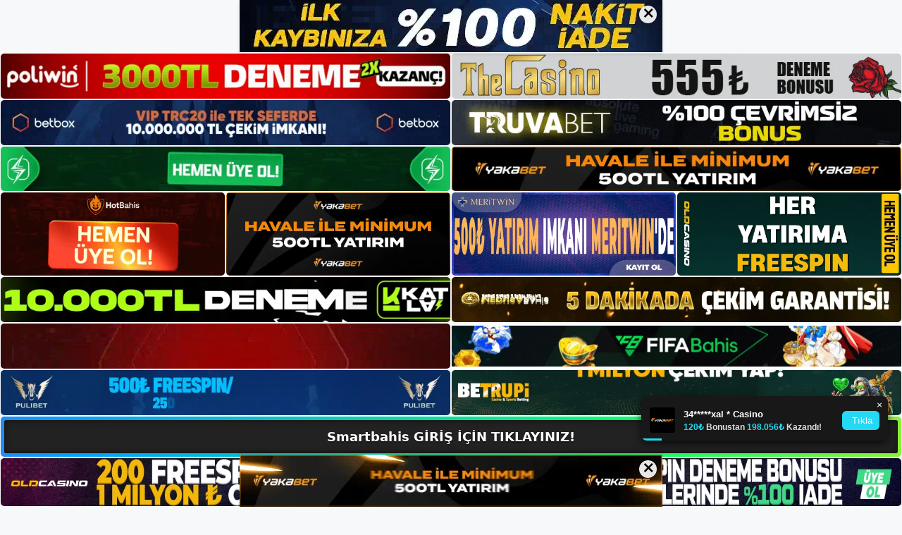

--- FILE ---
content_type: text/html; charset=UTF-8
request_url: https://smartbahisadresi.com/tag/smartbahis-bahis-sitesi-lisansinin-faydalari-nelerdir/
body_size: 19418
content:
<!DOCTYPE html>
<html lang="tr">
<head>
	<meta name="google-site-verification" content="hHpnkVJhN1-r6xWOiBnh2V7Aqzgorb27gcQc17iLmls" />
	<meta charset="UTF-8">
	<meta name='robots' content='index, follow, max-image-preview:large, max-snippet:-1, max-video-preview:-1' />
<meta name="generator" content="Bu sitenin AMP ve CDN (İç Link) kurulumu NGY tarafından yapılmıştır."/><meta name="viewport" content="width=device-width, initial-scale=1">
	<!-- This site is optimized with the Yoast SEO plugin v26.7 - https://yoast.com/wordpress/plugins/seo/ -->
	<title>smartbahis bahis sitesi lisansının faydaları nelerdir - Smartbahis Giriş, Smartbahis Yeni Adresi</title>
	<link rel="canonical" href="https://smartbahisadresi.com/tag/smartbahis-bahis-sitesi-lisansinin-faydalari-nelerdir/" />
	<meta property="og:locale" content="tr_TR" />
	<meta property="og:type" content="article" />
	<meta property="og:title" content="smartbahis bahis sitesi lisansının faydaları nelerdir - Smartbahis Giriş, Smartbahis Yeni Adresi" />
	<meta property="og:url" content="https://smartbahisadresi.com/tag/smartbahis-bahis-sitesi-lisansinin-faydalari-nelerdir/" />
	<meta property="og:site_name" content="Smartbahis Giriş, Smartbahis Yeni Adresi" />
	<meta name="twitter:card" content="summary_large_image" />
	<script type="application/ld+json" class="yoast-schema-graph">{"@context":"https://schema.org","@graph":[{"@type":"CollectionPage","@id":"https://smartbahisadresi.com/tag/smartbahis-bahis-sitesi-lisansinin-faydalari-nelerdir/","url":"https://smartbahisadresi.com/tag/smartbahis-bahis-sitesi-lisansinin-faydalari-nelerdir/","name":"smartbahis bahis sitesi lisansının faydaları nelerdir - Smartbahis Giriş, Smartbahis Yeni Adresi","isPartOf":{"@id":"https://smartbahisadresi.com/#website"},"primaryImageOfPage":{"@id":"https://smartbahisadresi.com/tag/smartbahis-bahis-sitesi-lisansinin-faydalari-nelerdir/#primaryimage"},"image":{"@id":"https://smartbahisadresi.com/tag/smartbahis-bahis-sitesi-lisansinin-faydalari-nelerdir/#primaryimage"},"thumbnailUrl":"https://smartbahisadresi.com/wp-content/uploads/2023/09/smartbahis-bahis-sitesi-lisansinin-faydalari-nelerdir.jpg","breadcrumb":{"@id":"https://smartbahisadresi.com/tag/smartbahis-bahis-sitesi-lisansinin-faydalari-nelerdir/#breadcrumb"},"inLanguage":"tr"},{"@type":"ImageObject","inLanguage":"tr","@id":"https://smartbahisadresi.com/tag/smartbahis-bahis-sitesi-lisansinin-faydalari-nelerdir/#primaryimage","url":"https://smartbahisadresi.com/wp-content/uploads/2023/09/smartbahis-bahis-sitesi-lisansinin-faydalari-nelerdir.jpg","contentUrl":"https://smartbahisadresi.com/wp-content/uploads/2023/09/smartbahis-bahis-sitesi-lisansinin-faydalari-nelerdir.jpg","width":1920,"height":1080,"caption":"Site, üyelerine yüksek oranlı spor bahislerinin yanı sıra casino bölümündeki çeşitli oyunlarda da kazanma fırsatı sunmaktadır"},{"@type":"BreadcrumbList","@id":"https://smartbahisadresi.com/tag/smartbahis-bahis-sitesi-lisansinin-faydalari-nelerdir/#breadcrumb","itemListElement":[{"@type":"ListItem","position":1,"name":"Anasayfa","item":"https://smartbahisadresi.com/"},{"@type":"ListItem","position":2,"name":"smartbahis bahis sitesi lisansının faydaları nelerdir"}]},{"@type":"WebSite","@id":"https://smartbahisadresi.com/#website","url":"https://smartbahisadresi.com/","name":"Smartbahis Giriş, Smartbahis Yeni Adresi","description":"Smartbahis Bahis ve Casino Sitesi Bilgileri","publisher":{"@id":"https://smartbahisadresi.com/#/schema/person/3d94a96302b53f6663d38ceb719288b3"},"potentialAction":[{"@type":"SearchAction","target":{"@type":"EntryPoint","urlTemplate":"https://smartbahisadresi.com/?s={search_term_string}"},"query-input":{"@type":"PropertyValueSpecification","valueRequired":true,"valueName":"search_term_string"}}],"inLanguage":"tr"},{"@type":["Person","Organization"],"@id":"https://smartbahisadresi.com/#/schema/person/3d94a96302b53f6663d38ceb719288b3","name":"smartbahis","image":{"@type":"ImageObject","inLanguage":"tr","@id":"https://smartbahisadresi.com/#/schema/person/image/","url":"https://smartbahisadresi.com/wp-content/uploads/2023/01/smartbahis-logo.jpg","contentUrl":"https://smartbahisadresi.com/wp-content/uploads/2023/01/smartbahis-logo.jpg","width":247,"height":59,"caption":"smartbahis"},"logo":{"@id":"https://smartbahisadresi.com/#/schema/person/image/"}}]}</script>
	<!-- / Yoast SEO plugin. -->


<link rel="alternate" type="application/rss+xml" title="Smartbahis Giriş, Smartbahis Yeni Adresi &raquo; akışı" href="https://smartbahisadresi.com/feed/" />
<link rel="alternate" type="application/rss+xml" title="Smartbahis Giriş, Smartbahis Yeni Adresi &raquo; yorum akışı" href="https://smartbahisadresi.com/comments/feed/" />
<link rel="alternate" type="application/rss+xml" title="Smartbahis Giriş, Smartbahis Yeni Adresi &raquo; smartbahis bahis sitesi lisansının faydaları nelerdir etiket akışı" href="https://smartbahisadresi.com/tag/smartbahis-bahis-sitesi-lisansinin-faydalari-nelerdir/feed/" />
<style id='wp-img-auto-sizes-contain-inline-css'>
img:is([sizes=auto i],[sizes^="auto," i]){contain-intrinsic-size:3000px 1500px}
/*# sourceURL=wp-img-auto-sizes-contain-inline-css */
</style>
<style id='wp-emoji-styles-inline-css'>

	img.wp-smiley, img.emoji {
		display: inline !important;
		border: none !important;
		box-shadow: none !important;
		height: 1em !important;
		width: 1em !important;
		margin: 0 0.07em !important;
		vertical-align: -0.1em !important;
		background: none !important;
		padding: 0 !important;
	}
/*# sourceURL=wp-emoji-styles-inline-css */
</style>
<style id='wp-block-library-inline-css'>
:root{--wp-block-synced-color:#7a00df;--wp-block-synced-color--rgb:122,0,223;--wp-bound-block-color:var(--wp-block-synced-color);--wp-editor-canvas-background:#ddd;--wp-admin-theme-color:#007cba;--wp-admin-theme-color--rgb:0,124,186;--wp-admin-theme-color-darker-10:#006ba1;--wp-admin-theme-color-darker-10--rgb:0,107,160.5;--wp-admin-theme-color-darker-20:#005a87;--wp-admin-theme-color-darker-20--rgb:0,90,135;--wp-admin-border-width-focus:2px}@media (min-resolution:192dpi){:root{--wp-admin-border-width-focus:1.5px}}.wp-element-button{cursor:pointer}:root .has-very-light-gray-background-color{background-color:#eee}:root .has-very-dark-gray-background-color{background-color:#313131}:root .has-very-light-gray-color{color:#eee}:root .has-very-dark-gray-color{color:#313131}:root .has-vivid-green-cyan-to-vivid-cyan-blue-gradient-background{background:linear-gradient(135deg,#00d084,#0693e3)}:root .has-purple-crush-gradient-background{background:linear-gradient(135deg,#34e2e4,#4721fb 50%,#ab1dfe)}:root .has-hazy-dawn-gradient-background{background:linear-gradient(135deg,#faaca8,#dad0ec)}:root .has-subdued-olive-gradient-background{background:linear-gradient(135deg,#fafae1,#67a671)}:root .has-atomic-cream-gradient-background{background:linear-gradient(135deg,#fdd79a,#004a59)}:root .has-nightshade-gradient-background{background:linear-gradient(135deg,#330968,#31cdcf)}:root .has-midnight-gradient-background{background:linear-gradient(135deg,#020381,#2874fc)}:root{--wp--preset--font-size--normal:16px;--wp--preset--font-size--huge:42px}.has-regular-font-size{font-size:1em}.has-larger-font-size{font-size:2.625em}.has-normal-font-size{font-size:var(--wp--preset--font-size--normal)}.has-huge-font-size{font-size:var(--wp--preset--font-size--huge)}.has-text-align-center{text-align:center}.has-text-align-left{text-align:left}.has-text-align-right{text-align:right}.has-fit-text{white-space:nowrap!important}#end-resizable-editor-section{display:none}.aligncenter{clear:both}.items-justified-left{justify-content:flex-start}.items-justified-center{justify-content:center}.items-justified-right{justify-content:flex-end}.items-justified-space-between{justify-content:space-between}.screen-reader-text{border:0;clip-path:inset(50%);height:1px;margin:-1px;overflow:hidden;padding:0;position:absolute;width:1px;word-wrap:normal!important}.screen-reader-text:focus{background-color:#ddd;clip-path:none;color:#444;display:block;font-size:1em;height:auto;left:5px;line-height:normal;padding:15px 23px 14px;text-decoration:none;top:5px;width:auto;z-index:100000}html :where(.has-border-color){border-style:solid}html :where([style*=border-top-color]){border-top-style:solid}html :where([style*=border-right-color]){border-right-style:solid}html :where([style*=border-bottom-color]){border-bottom-style:solid}html :where([style*=border-left-color]){border-left-style:solid}html :where([style*=border-width]){border-style:solid}html :where([style*=border-top-width]){border-top-style:solid}html :where([style*=border-right-width]){border-right-style:solid}html :where([style*=border-bottom-width]){border-bottom-style:solid}html :where([style*=border-left-width]){border-left-style:solid}html :where(img[class*=wp-image-]){height:auto;max-width:100%}:where(figure){margin:0 0 1em}html :where(.is-position-sticky){--wp-admin--admin-bar--position-offset:var(--wp-admin--admin-bar--height,0px)}@media screen and (max-width:600px){html :where(.is-position-sticky){--wp-admin--admin-bar--position-offset:0px}}

/*# sourceURL=wp-block-library-inline-css */
</style><style id='wp-block-archives-inline-css'>
.wp-block-archives{box-sizing:border-box}.wp-block-archives-dropdown label{display:block}
/*# sourceURL=https://smartbahisadresi.com/wp-includes/blocks/archives/style.min.css */
</style>
<style id='wp-block-categories-inline-css'>
.wp-block-categories{box-sizing:border-box}.wp-block-categories.alignleft{margin-right:2em}.wp-block-categories.alignright{margin-left:2em}.wp-block-categories.wp-block-categories-dropdown.aligncenter{text-align:center}.wp-block-categories .wp-block-categories__label{display:block;width:100%}
/*# sourceURL=https://smartbahisadresi.com/wp-includes/blocks/categories/style.min.css */
</style>
<style id='wp-block-heading-inline-css'>
h1:where(.wp-block-heading).has-background,h2:where(.wp-block-heading).has-background,h3:where(.wp-block-heading).has-background,h4:where(.wp-block-heading).has-background,h5:where(.wp-block-heading).has-background,h6:where(.wp-block-heading).has-background{padding:1.25em 2.375em}h1.has-text-align-left[style*=writing-mode]:where([style*=vertical-lr]),h1.has-text-align-right[style*=writing-mode]:where([style*=vertical-rl]),h2.has-text-align-left[style*=writing-mode]:where([style*=vertical-lr]),h2.has-text-align-right[style*=writing-mode]:where([style*=vertical-rl]),h3.has-text-align-left[style*=writing-mode]:where([style*=vertical-lr]),h3.has-text-align-right[style*=writing-mode]:where([style*=vertical-rl]),h4.has-text-align-left[style*=writing-mode]:where([style*=vertical-lr]),h4.has-text-align-right[style*=writing-mode]:where([style*=vertical-rl]),h5.has-text-align-left[style*=writing-mode]:where([style*=vertical-lr]),h5.has-text-align-right[style*=writing-mode]:where([style*=vertical-rl]),h6.has-text-align-left[style*=writing-mode]:where([style*=vertical-lr]),h6.has-text-align-right[style*=writing-mode]:where([style*=vertical-rl]){rotate:180deg}
/*# sourceURL=https://smartbahisadresi.com/wp-includes/blocks/heading/style.min.css */
</style>
<style id='wp-block-latest-posts-inline-css'>
.wp-block-latest-posts{box-sizing:border-box}.wp-block-latest-posts.alignleft{margin-right:2em}.wp-block-latest-posts.alignright{margin-left:2em}.wp-block-latest-posts.wp-block-latest-posts__list{list-style:none}.wp-block-latest-posts.wp-block-latest-posts__list li{clear:both;overflow-wrap:break-word}.wp-block-latest-posts.is-grid{display:flex;flex-wrap:wrap}.wp-block-latest-posts.is-grid li{margin:0 1.25em 1.25em 0;width:100%}@media (min-width:600px){.wp-block-latest-posts.columns-2 li{width:calc(50% - .625em)}.wp-block-latest-posts.columns-2 li:nth-child(2n){margin-right:0}.wp-block-latest-posts.columns-3 li{width:calc(33.33333% - .83333em)}.wp-block-latest-posts.columns-3 li:nth-child(3n){margin-right:0}.wp-block-latest-posts.columns-4 li{width:calc(25% - .9375em)}.wp-block-latest-posts.columns-4 li:nth-child(4n){margin-right:0}.wp-block-latest-posts.columns-5 li{width:calc(20% - 1em)}.wp-block-latest-posts.columns-5 li:nth-child(5n){margin-right:0}.wp-block-latest-posts.columns-6 li{width:calc(16.66667% - 1.04167em)}.wp-block-latest-posts.columns-6 li:nth-child(6n){margin-right:0}}:root :where(.wp-block-latest-posts.is-grid){padding:0}:root :where(.wp-block-latest-posts.wp-block-latest-posts__list){padding-left:0}.wp-block-latest-posts__post-author,.wp-block-latest-posts__post-date{display:block;font-size:.8125em}.wp-block-latest-posts__post-excerpt,.wp-block-latest-posts__post-full-content{margin-bottom:1em;margin-top:.5em}.wp-block-latest-posts__featured-image a{display:inline-block}.wp-block-latest-posts__featured-image img{height:auto;max-width:100%;width:auto}.wp-block-latest-posts__featured-image.alignleft{float:left;margin-right:1em}.wp-block-latest-posts__featured-image.alignright{float:right;margin-left:1em}.wp-block-latest-posts__featured-image.aligncenter{margin-bottom:1em;text-align:center}
/*# sourceURL=https://smartbahisadresi.com/wp-includes/blocks/latest-posts/style.min.css */
</style>
<style id='wp-block-tag-cloud-inline-css'>
.wp-block-tag-cloud{box-sizing:border-box}.wp-block-tag-cloud.aligncenter{justify-content:center;text-align:center}.wp-block-tag-cloud a{display:inline-block;margin-right:5px}.wp-block-tag-cloud span{display:inline-block;margin-left:5px;text-decoration:none}:root :where(.wp-block-tag-cloud.is-style-outline){display:flex;flex-wrap:wrap;gap:1ch}:root :where(.wp-block-tag-cloud.is-style-outline a){border:1px solid;font-size:unset!important;margin-right:0;padding:1ch 2ch;text-decoration:none!important}
/*# sourceURL=https://smartbahisadresi.com/wp-includes/blocks/tag-cloud/style.min.css */
</style>
<style id='wp-block-group-inline-css'>
.wp-block-group{box-sizing:border-box}:where(.wp-block-group.wp-block-group-is-layout-constrained){position:relative}
/*# sourceURL=https://smartbahisadresi.com/wp-includes/blocks/group/style.min.css */
</style>
<style id='wp-block-paragraph-inline-css'>
.is-small-text{font-size:.875em}.is-regular-text{font-size:1em}.is-large-text{font-size:2.25em}.is-larger-text{font-size:3em}.has-drop-cap:not(:focus):first-letter{float:left;font-size:8.4em;font-style:normal;font-weight:100;line-height:.68;margin:.05em .1em 0 0;text-transform:uppercase}body.rtl .has-drop-cap:not(:focus):first-letter{float:none;margin-left:.1em}p.has-drop-cap.has-background{overflow:hidden}:root :where(p.has-background){padding:1.25em 2.375em}:where(p.has-text-color:not(.has-link-color)) a{color:inherit}p.has-text-align-left[style*="writing-mode:vertical-lr"],p.has-text-align-right[style*="writing-mode:vertical-rl"]{rotate:180deg}
/*# sourceURL=https://smartbahisadresi.com/wp-includes/blocks/paragraph/style.min.css */
</style>
<style id='global-styles-inline-css'>
:root{--wp--preset--aspect-ratio--square: 1;--wp--preset--aspect-ratio--4-3: 4/3;--wp--preset--aspect-ratio--3-4: 3/4;--wp--preset--aspect-ratio--3-2: 3/2;--wp--preset--aspect-ratio--2-3: 2/3;--wp--preset--aspect-ratio--16-9: 16/9;--wp--preset--aspect-ratio--9-16: 9/16;--wp--preset--color--black: #000000;--wp--preset--color--cyan-bluish-gray: #abb8c3;--wp--preset--color--white: #ffffff;--wp--preset--color--pale-pink: #f78da7;--wp--preset--color--vivid-red: #cf2e2e;--wp--preset--color--luminous-vivid-orange: #ff6900;--wp--preset--color--luminous-vivid-amber: #fcb900;--wp--preset--color--light-green-cyan: #7bdcb5;--wp--preset--color--vivid-green-cyan: #00d084;--wp--preset--color--pale-cyan-blue: #8ed1fc;--wp--preset--color--vivid-cyan-blue: #0693e3;--wp--preset--color--vivid-purple: #9b51e0;--wp--preset--color--contrast: var(--contrast);--wp--preset--color--contrast-2: var(--contrast-2);--wp--preset--color--contrast-3: var(--contrast-3);--wp--preset--color--base: var(--base);--wp--preset--color--base-2: var(--base-2);--wp--preset--color--base-3: var(--base-3);--wp--preset--color--accent: var(--accent);--wp--preset--gradient--vivid-cyan-blue-to-vivid-purple: linear-gradient(135deg,rgb(6,147,227) 0%,rgb(155,81,224) 100%);--wp--preset--gradient--light-green-cyan-to-vivid-green-cyan: linear-gradient(135deg,rgb(122,220,180) 0%,rgb(0,208,130) 100%);--wp--preset--gradient--luminous-vivid-amber-to-luminous-vivid-orange: linear-gradient(135deg,rgb(252,185,0) 0%,rgb(255,105,0) 100%);--wp--preset--gradient--luminous-vivid-orange-to-vivid-red: linear-gradient(135deg,rgb(255,105,0) 0%,rgb(207,46,46) 100%);--wp--preset--gradient--very-light-gray-to-cyan-bluish-gray: linear-gradient(135deg,rgb(238,238,238) 0%,rgb(169,184,195) 100%);--wp--preset--gradient--cool-to-warm-spectrum: linear-gradient(135deg,rgb(74,234,220) 0%,rgb(151,120,209) 20%,rgb(207,42,186) 40%,rgb(238,44,130) 60%,rgb(251,105,98) 80%,rgb(254,248,76) 100%);--wp--preset--gradient--blush-light-purple: linear-gradient(135deg,rgb(255,206,236) 0%,rgb(152,150,240) 100%);--wp--preset--gradient--blush-bordeaux: linear-gradient(135deg,rgb(254,205,165) 0%,rgb(254,45,45) 50%,rgb(107,0,62) 100%);--wp--preset--gradient--luminous-dusk: linear-gradient(135deg,rgb(255,203,112) 0%,rgb(199,81,192) 50%,rgb(65,88,208) 100%);--wp--preset--gradient--pale-ocean: linear-gradient(135deg,rgb(255,245,203) 0%,rgb(182,227,212) 50%,rgb(51,167,181) 100%);--wp--preset--gradient--electric-grass: linear-gradient(135deg,rgb(202,248,128) 0%,rgb(113,206,126) 100%);--wp--preset--gradient--midnight: linear-gradient(135deg,rgb(2,3,129) 0%,rgb(40,116,252) 100%);--wp--preset--font-size--small: 13px;--wp--preset--font-size--medium: 20px;--wp--preset--font-size--large: 36px;--wp--preset--font-size--x-large: 42px;--wp--preset--spacing--20: 0.44rem;--wp--preset--spacing--30: 0.67rem;--wp--preset--spacing--40: 1rem;--wp--preset--spacing--50: 1.5rem;--wp--preset--spacing--60: 2.25rem;--wp--preset--spacing--70: 3.38rem;--wp--preset--spacing--80: 5.06rem;--wp--preset--shadow--natural: 6px 6px 9px rgba(0, 0, 0, 0.2);--wp--preset--shadow--deep: 12px 12px 50px rgba(0, 0, 0, 0.4);--wp--preset--shadow--sharp: 6px 6px 0px rgba(0, 0, 0, 0.2);--wp--preset--shadow--outlined: 6px 6px 0px -3px rgb(255, 255, 255), 6px 6px rgb(0, 0, 0);--wp--preset--shadow--crisp: 6px 6px 0px rgb(0, 0, 0);}:where(.is-layout-flex){gap: 0.5em;}:where(.is-layout-grid){gap: 0.5em;}body .is-layout-flex{display: flex;}.is-layout-flex{flex-wrap: wrap;align-items: center;}.is-layout-flex > :is(*, div){margin: 0;}body .is-layout-grid{display: grid;}.is-layout-grid > :is(*, div){margin: 0;}:where(.wp-block-columns.is-layout-flex){gap: 2em;}:where(.wp-block-columns.is-layout-grid){gap: 2em;}:where(.wp-block-post-template.is-layout-flex){gap: 1.25em;}:where(.wp-block-post-template.is-layout-grid){gap: 1.25em;}.has-black-color{color: var(--wp--preset--color--black) !important;}.has-cyan-bluish-gray-color{color: var(--wp--preset--color--cyan-bluish-gray) !important;}.has-white-color{color: var(--wp--preset--color--white) !important;}.has-pale-pink-color{color: var(--wp--preset--color--pale-pink) !important;}.has-vivid-red-color{color: var(--wp--preset--color--vivid-red) !important;}.has-luminous-vivid-orange-color{color: var(--wp--preset--color--luminous-vivid-orange) !important;}.has-luminous-vivid-amber-color{color: var(--wp--preset--color--luminous-vivid-amber) !important;}.has-light-green-cyan-color{color: var(--wp--preset--color--light-green-cyan) !important;}.has-vivid-green-cyan-color{color: var(--wp--preset--color--vivid-green-cyan) !important;}.has-pale-cyan-blue-color{color: var(--wp--preset--color--pale-cyan-blue) !important;}.has-vivid-cyan-blue-color{color: var(--wp--preset--color--vivid-cyan-blue) !important;}.has-vivid-purple-color{color: var(--wp--preset--color--vivid-purple) !important;}.has-black-background-color{background-color: var(--wp--preset--color--black) !important;}.has-cyan-bluish-gray-background-color{background-color: var(--wp--preset--color--cyan-bluish-gray) !important;}.has-white-background-color{background-color: var(--wp--preset--color--white) !important;}.has-pale-pink-background-color{background-color: var(--wp--preset--color--pale-pink) !important;}.has-vivid-red-background-color{background-color: var(--wp--preset--color--vivid-red) !important;}.has-luminous-vivid-orange-background-color{background-color: var(--wp--preset--color--luminous-vivid-orange) !important;}.has-luminous-vivid-amber-background-color{background-color: var(--wp--preset--color--luminous-vivid-amber) !important;}.has-light-green-cyan-background-color{background-color: var(--wp--preset--color--light-green-cyan) !important;}.has-vivid-green-cyan-background-color{background-color: var(--wp--preset--color--vivid-green-cyan) !important;}.has-pale-cyan-blue-background-color{background-color: var(--wp--preset--color--pale-cyan-blue) !important;}.has-vivid-cyan-blue-background-color{background-color: var(--wp--preset--color--vivid-cyan-blue) !important;}.has-vivid-purple-background-color{background-color: var(--wp--preset--color--vivid-purple) !important;}.has-black-border-color{border-color: var(--wp--preset--color--black) !important;}.has-cyan-bluish-gray-border-color{border-color: var(--wp--preset--color--cyan-bluish-gray) !important;}.has-white-border-color{border-color: var(--wp--preset--color--white) !important;}.has-pale-pink-border-color{border-color: var(--wp--preset--color--pale-pink) !important;}.has-vivid-red-border-color{border-color: var(--wp--preset--color--vivid-red) !important;}.has-luminous-vivid-orange-border-color{border-color: var(--wp--preset--color--luminous-vivid-orange) !important;}.has-luminous-vivid-amber-border-color{border-color: var(--wp--preset--color--luminous-vivid-amber) !important;}.has-light-green-cyan-border-color{border-color: var(--wp--preset--color--light-green-cyan) !important;}.has-vivid-green-cyan-border-color{border-color: var(--wp--preset--color--vivid-green-cyan) !important;}.has-pale-cyan-blue-border-color{border-color: var(--wp--preset--color--pale-cyan-blue) !important;}.has-vivid-cyan-blue-border-color{border-color: var(--wp--preset--color--vivid-cyan-blue) !important;}.has-vivid-purple-border-color{border-color: var(--wp--preset--color--vivid-purple) !important;}.has-vivid-cyan-blue-to-vivid-purple-gradient-background{background: var(--wp--preset--gradient--vivid-cyan-blue-to-vivid-purple) !important;}.has-light-green-cyan-to-vivid-green-cyan-gradient-background{background: var(--wp--preset--gradient--light-green-cyan-to-vivid-green-cyan) !important;}.has-luminous-vivid-amber-to-luminous-vivid-orange-gradient-background{background: var(--wp--preset--gradient--luminous-vivid-amber-to-luminous-vivid-orange) !important;}.has-luminous-vivid-orange-to-vivid-red-gradient-background{background: var(--wp--preset--gradient--luminous-vivid-orange-to-vivid-red) !important;}.has-very-light-gray-to-cyan-bluish-gray-gradient-background{background: var(--wp--preset--gradient--very-light-gray-to-cyan-bluish-gray) !important;}.has-cool-to-warm-spectrum-gradient-background{background: var(--wp--preset--gradient--cool-to-warm-spectrum) !important;}.has-blush-light-purple-gradient-background{background: var(--wp--preset--gradient--blush-light-purple) !important;}.has-blush-bordeaux-gradient-background{background: var(--wp--preset--gradient--blush-bordeaux) !important;}.has-luminous-dusk-gradient-background{background: var(--wp--preset--gradient--luminous-dusk) !important;}.has-pale-ocean-gradient-background{background: var(--wp--preset--gradient--pale-ocean) !important;}.has-electric-grass-gradient-background{background: var(--wp--preset--gradient--electric-grass) !important;}.has-midnight-gradient-background{background: var(--wp--preset--gradient--midnight) !important;}.has-small-font-size{font-size: var(--wp--preset--font-size--small) !important;}.has-medium-font-size{font-size: var(--wp--preset--font-size--medium) !important;}.has-large-font-size{font-size: var(--wp--preset--font-size--large) !important;}.has-x-large-font-size{font-size: var(--wp--preset--font-size--x-large) !important;}
/*# sourceURL=global-styles-inline-css */
</style>

<style id='classic-theme-styles-inline-css'>
/*! This file is auto-generated */
.wp-block-button__link{color:#fff;background-color:#32373c;border-radius:9999px;box-shadow:none;text-decoration:none;padding:calc(.667em + 2px) calc(1.333em + 2px);font-size:1.125em}.wp-block-file__button{background:#32373c;color:#fff;text-decoration:none}
/*# sourceURL=/wp-includes/css/classic-themes.min.css */
</style>
<link rel='stylesheet' id='generate-style-css' href='https://smartbahisadresi.com/wp-content/themes/generatepress/assets/css/main.min.css?ver=3.2.4' media='all' />
<style id='generate-style-inline-css'>
body{background-color:var(--base-2);color:var(--contrast);}a{color:var(--accent);}a{text-decoration:underline;}.entry-title a, .site-branding a, a.button, .wp-block-button__link, .main-navigation a{text-decoration:none;}a:hover, a:focus, a:active{color:var(--contrast);}.wp-block-group__inner-container{max-width:1200px;margin-left:auto;margin-right:auto;}:root{--contrast:#222222;--contrast-2:#575760;--contrast-3:#b2b2be;--base:#f0f0f0;--base-2:#f7f8f9;--base-3:#ffffff;--accent:#1e73be;}.has-contrast-color{color:var(--contrast);}.has-contrast-background-color{background-color:var(--contrast);}.has-contrast-2-color{color:var(--contrast-2);}.has-contrast-2-background-color{background-color:var(--contrast-2);}.has-contrast-3-color{color:var(--contrast-3);}.has-contrast-3-background-color{background-color:var(--contrast-3);}.has-base-color{color:var(--base);}.has-base-background-color{background-color:var(--base);}.has-base-2-color{color:var(--base-2);}.has-base-2-background-color{background-color:var(--base-2);}.has-base-3-color{color:var(--base-3);}.has-base-3-background-color{background-color:var(--base-3);}.has-accent-color{color:var(--accent);}.has-accent-background-color{background-color:var(--accent);}.top-bar{background-color:#636363;color:#ffffff;}.top-bar a{color:#ffffff;}.top-bar a:hover{color:#303030;}.site-header{background-color:var(--base-3);}.main-title a,.main-title a:hover{color:var(--contrast);}.site-description{color:var(--contrast-2);}.mobile-menu-control-wrapper .menu-toggle,.mobile-menu-control-wrapper .menu-toggle:hover,.mobile-menu-control-wrapper .menu-toggle:focus,.has-inline-mobile-toggle #site-navigation.toggled{background-color:rgba(0, 0, 0, 0.02);}.main-navigation,.main-navigation ul ul{background-color:var(--base-3);}.main-navigation .main-nav ul li a, .main-navigation .menu-toggle, .main-navigation .menu-bar-items{color:var(--contrast);}.main-navigation .main-nav ul li:not([class*="current-menu-"]):hover > a, .main-navigation .main-nav ul li:not([class*="current-menu-"]):focus > a, .main-navigation .main-nav ul li.sfHover:not([class*="current-menu-"]) > a, .main-navigation .menu-bar-item:hover > a, .main-navigation .menu-bar-item.sfHover > a{color:var(--accent);}button.menu-toggle:hover,button.menu-toggle:focus{color:var(--contrast);}.main-navigation .main-nav ul li[class*="current-menu-"] > a{color:var(--accent);}.navigation-search input[type="search"],.navigation-search input[type="search"]:active, .navigation-search input[type="search"]:focus, .main-navigation .main-nav ul li.search-item.active > a, .main-navigation .menu-bar-items .search-item.active > a{color:var(--accent);}.main-navigation ul ul{background-color:var(--base);}.separate-containers .inside-article, .separate-containers .comments-area, .separate-containers .page-header, .one-container .container, .separate-containers .paging-navigation, .inside-page-header{background-color:var(--base-3);}.entry-title a{color:var(--contrast);}.entry-title a:hover{color:var(--contrast-2);}.entry-meta{color:var(--contrast-2);}.sidebar .widget{background-color:var(--base-3);}.footer-widgets{background-color:var(--base-3);}.site-info{background-color:var(--base-3);}input[type="text"],input[type="email"],input[type="url"],input[type="password"],input[type="search"],input[type="tel"],input[type="number"],textarea,select{color:var(--contrast);background-color:var(--base-2);border-color:var(--base);}input[type="text"]:focus,input[type="email"]:focus,input[type="url"]:focus,input[type="password"]:focus,input[type="search"]:focus,input[type="tel"]:focus,input[type="number"]:focus,textarea:focus,select:focus{color:var(--contrast);background-color:var(--base-2);border-color:var(--contrast-3);}button,html input[type="button"],input[type="reset"],input[type="submit"],a.button,a.wp-block-button__link:not(.has-background){color:#ffffff;background-color:#55555e;}button:hover,html input[type="button"]:hover,input[type="reset"]:hover,input[type="submit"]:hover,a.button:hover,button:focus,html input[type="button"]:focus,input[type="reset"]:focus,input[type="submit"]:focus,a.button:focus,a.wp-block-button__link:not(.has-background):active,a.wp-block-button__link:not(.has-background):focus,a.wp-block-button__link:not(.has-background):hover{color:#ffffff;background-color:#3f4047;}a.generate-back-to-top{background-color:rgba( 0,0,0,0.4 );color:#ffffff;}a.generate-back-to-top:hover,a.generate-back-to-top:focus{background-color:rgba( 0,0,0,0.6 );color:#ffffff;}@media (max-width:768px){.main-navigation .menu-bar-item:hover > a, .main-navigation .menu-bar-item.sfHover > a{background:none;color:var(--contrast);}}.nav-below-header .main-navigation .inside-navigation.grid-container, .nav-above-header .main-navigation .inside-navigation.grid-container{padding:0px 20px 0px 20px;}.site-main .wp-block-group__inner-container{padding:40px;}.separate-containers .paging-navigation{padding-top:20px;padding-bottom:20px;}.entry-content .alignwide, body:not(.no-sidebar) .entry-content .alignfull{margin-left:-40px;width:calc(100% + 80px);max-width:calc(100% + 80px);}.rtl .menu-item-has-children .dropdown-menu-toggle{padding-left:20px;}.rtl .main-navigation .main-nav ul li.menu-item-has-children > a{padding-right:20px;}@media (max-width:768px){.separate-containers .inside-article, .separate-containers .comments-area, .separate-containers .page-header, .separate-containers .paging-navigation, .one-container .site-content, .inside-page-header{padding:30px;}.site-main .wp-block-group__inner-container{padding:30px;}.inside-top-bar{padding-right:30px;padding-left:30px;}.inside-header{padding-right:30px;padding-left:30px;}.widget-area .widget{padding-top:30px;padding-right:30px;padding-bottom:30px;padding-left:30px;}.footer-widgets-container{padding-top:30px;padding-right:30px;padding-bottom:30px;padding-left:30px;}.inside-site-info{padding-right:30px;padding-left:30px;}.entry-content .alignwide, body:not(.no-sidebar) .entry-content .alignfull{margin-left:-30px;width:calc(100% + 60px);max-width:calc(100% + 60px);}.one-container .site-main .paging-navigation{margin-bottom:20px;}}/* End cached CSS */.is-right-sidebar{width:30%;}.is-left-sidebar{width:30%;}.site-content .content-area{width:70%;}@media (max-width:768px){.main-navigation .menu-toggle,.sidebar-nav-mobile:not(#sticky-placeholder){display:block;}.main-navigation ul,.gen-sidebar-nav,.main-navigation:not(.slideout-navigation):not(.toggled) .main-nav > ul,.has-inline-mobile-toggle #site-navigation .inside-navigation > *:not(.navigation-search):not(.main-nav){display:none;}.nav-align-right .inside-navigation,.nav-align-center .inside-navigation{justify-content:space-between;}.has-inline-mobile-toggle .mobile-menu-control-wrapper{display:flex;flex-wrap:wrap;}.has-inline-mobile-toggle .inside-header{flex-direction:row;text-align:left;flex-wrap:wrap;}.has-inline-mobile-toggle .header-widget,.has-inline-mobile-toggle #site-navigation{flex-basis:100%;}.nav-float-left .has-inline-mobile-toggle #site-navigation{order:10;}}
/*# sourceURL=generate-style-inline-css */
</style>
<link rel="https://api.w.org/" href="https://smartbahisadresi.com/wp-json/" /><link rel="alternate" title="JSON" type="application/json" href="https://smartbahisadresi.com/wp-json/wp/v2/tags/210" /><link rel="EditURI" type="application/rsd+xml" title="RSD" href="https://smartbahisadresi.com/xmlrpc.php?rsd" />
<meta name="generator" content="WordPress 6.9" />
<link rel="amphtml" href="https://smartbahisadresicom.seoconax.com/tag/smartbahis-bahis-sitesi-lisansinin-faydalari-nelerdir/amp/"><link rel="icon" href="https://smartbahisadresi.com/wp-content/uploads/2023/01/smartbahis-favicon.ico" sizes="32x32" />
<link rel="icon" href="https://smartbahisadresi.com/wp-content/uploads/2023/01/smartbahis-favicon.ico" sizes="192x192" />
<link rel="apple-touch-icon" href="https://smartbahisadresi.com/wp-content/uploads/2023/01/smartbahis-favicon.ico" />
<meta name="msapplication-TileImage" content="https://smartbahisadresi.com/wp-content/uploads/2023/01/smartbahis-favicon.ico" />
	<head>

    <meta charset="UTF-8">
    <meta name="viewport"
          content="width=device-width, user-scalable=no, initial-scale=1.0, maximum-scale=1.0, minimum-scale=1.0">
    <meta http-equiv="X-UA-Compatible" content="ie=edge">
    </head>



<style>

    .footer iframe{
        position:fixed;
        bottom:0;
        z-index:9999;
          
      }
      
  .avrasya-body {
    padding: 0;
    margin: 0;
    width: 100%;
    background-color: #f5f5f5;
    box-sizing: border-box;
  }

  .avrasya-footer-notifi iframe {
    position: fixed;
    bottom: 0;
    z-index: 9999999;
  }

  .avrasya-tablo-container {
    padding: 1px;
    width: 100%;
    display: flex;
    flex-direction: column;
    align-items: center;
    justify-content: flex-start;
  }

  .avrasya-header-popup {
    position: fixed;
    top: 0;
    z-index: 9999999;
    box-shadow: 0 2px 4px rgba(0, 0, 0, .1);
  }

  .avrasya-header-popup-content {
    margin: 0 auto;
  }

  .avrasya-header-popup-content img {
    width: 100%;
    object-fit: contain;
  }

  .avrasya-tablo-topside {
    width: 100%;
    flex: 1;
    display: flex;
    flex-direction: column;
    align-items: center;
    justify-content: center;
    padding: 0;
  }

  .avrasya-avrasya-tablo-topcard-continer,
  .avrasya-avrasya-tablo-card-continer,
  .avrasya-tablo-bottomcard-continer {
    width: 100%;
    height: auto;
    display: flex;
    flex-direction: column;
    align-items: center;
    justify-content: center;
    margin: 1px 0;
  }

  .avrasya-tablo-topcard,
  .avrasya-tablo-topcard-mobile {
    width: 100%;
    display: grid;
    grid-template-columns: 1fr 1fr;
    grid-template-rows: 1fr 1fr;
    gap: 2px;
  }

  .avrasya-tablo-topcard-mobile {
    display: none;
  }

  .avrasya-tablo-card,
  .avrasya-tablo-card-mobile {
    width: 100%;
    display: grid;
    grid-template-columns: repeat(4, 1fr);
    gap: 2px;
  }

  .avrasya-tablo-card-mobile {
    display: none;
  }

  .avrasya-tablo-bottomcard,
  .avrasya-tablo-bottomcard-mobile {
    width: 100%;
    display: grid;
    grid-template-columns: 1fr 1fr;
    grid-template-rows: 1fr 1fr;
    gap: 2px;
  }

  .avrasya-tablo-bottomcard-mobile {
    display: none;
  }

  .avrasya-tablo-topcard a,
  .avrasya-tablo-topcard-mobile a,
  .avrasya-tablo-card a,
  .avrasya-tablo-card-mobile a,
  .avrasya-tablo-bottomcard a,
  .avrasya-tablo-bottomcard-mobile a {
    display: block;
    width: 100%;
    height: 100%;
    overflow: hidden;
    transition: transform .3s ease;
    background-color: #fff;
  }

  .avrasya-tablo-topcard a img,
  .avrasya-tablo-topcard-mobile a img,
  .avrasya-tablo-card a img,
  .avrasya-tablo-card-mobile a img,
  .avrasya-tablo-bottomcard a img,
  .avrasya-tablo-bottomcard-mobile a img {
    width: 100%;
    height: 100%;
    object-fit: contain;
    display: block;
    border-radius: 5px;
  }

  .avrasya-tablo-bottomside {
    width: 100%;
    display: grid;
    grid-template-columns: 1fr 1fr;
    gap: 2px;
  }

  .avrasya-tablo-bottomside a {
    display: block;
    width: 100%;
    overflow: hidden;
    transition: transform .3s ease;
    background-color: #fff;
  }

  .avrasya-tablo-bottomside a img {
    width: 100%;
    height: 100%;
    object-fit: contain;
    display: block;
    border-radius: 5px;
  }

  .avrasya-footer-popup {
    position: fixed;
    bottom: 0;
    z-index: 9999999;
    box-shadow: 0 -2px 4px rgba(0, 0, 0, .1);
    margin-top: auto;
  }

  .avrasya-footer-popup-content {
    margin: 0 auto;
    padding: 0;
  }

  .avrasya-footer-popup-content img {
    width: 100%;
    object-fit: contain;
  }

  .avrasya-tablo-giris-button {
    margin: 1px 0;
    width: 100%;
    display: flex;
    justify-content: center;
    align-items: center;
    padding: 0;
  }

  .avrasya-footer-popup-content-left {
    margin-bottom: -6px;
  }

  .avrasya-header-popup-content-left {
    margin-bottom: -6px;
  }

  .avrasya-tablo-giris-button {
    margin: 1px 0;
    width: 100%;
    border-radius: 5px;
    padding: 0;
    background: linear-gradient(90deg,
        #00a2ff,
        #00ff73,
        #ffe600,
        #ff7b00,
        #ff00c8,
        #00a2ff);
    background-size: 300% 100%;
    animation: ledBorderMove 4s linear infinite;
    overflow: hidden;
  }

  .avrasya-tablo-giris-button a.button {
    text-align: center;
    display: flex;
    align-items: center;
    justify-content: center;
    margin: 5px;
    width: calc(100% - 4px);
    min-height: 44px;
    border-radius: 3px;
    background: #222;
    color: #fff;
    font-size: 18px;
    font-weight: bold;
    text-decoration: none;
    text-shadow: 0 2px 0 rgba(0, 0, 0, .4);
    box-shadow: inset 0 0 8px rgba(0, 0, 0, 0.6);
  }

  @keyframes ledBorderMove {
    0% {
      background-position: 0% 50%;
    }

    100% {
      background-position: 300% 50%;
    }
  }


  #close-top:checked~.avrasya-header-popup {
    display: none;
  }

  #close-bottom:checked~.avrasya-footer-popup {
    display: none;
  }

  .avrasya-tablo-banner-wrapper {
    position: relative;
  }

  .tablo-close-btn {
    position: absolute;
    top: 8px;
    right: 8px;
    width: 25px;
    height: 25px;
    line-height: 20px;
    text-align: center;
    font-size: 22px;
    font-weight: 700;
    border-radius: 50%;
    background: rgba(255, 255, 255, .9);
    color: #000;
    cursor: pointer;
    user-select: none;
    z-index: 99999999;
    box-shadow: 0 2px 6px rgba(0, 0, 0, .2);
  }

  .tablo-close-btn:hover,
  .tablo-close-btn:focus {
    outline: 2px solid rgba(255, 255, 255, .7);
  }

  .avrasya-tablo-bottomside-container {
    width: 100%;
    margin: 1px 0;
  }

  .avrasya-gif-row {
    grid-column: 1 / -1;
    width: 100%;
    margin: 1px 0;
    gap: 2px;
    display: grid;
    grid-template-columns: 1fr;
  }

  .avrasya-gif-row-mobile {
    display: none;
  }

  .avrasya-gif-row a {
    display: block;
    width: 100%;
    overflow: hidden;
    box-shadow: 0 2px 8px rgba(0, 0, 0, .1);
    transition: transform .3s ease;
    background-color: #fff;
  }

  .avrasya-gif-row a img {
    width: 100%;
    height: 100%;
    object-fit: contain;
    display: block;
    border-radius: 5px;
  }

  #close-top:checked~.avrasya-header-popup {
    display: none;
  }

  #close-top:checked~.header-spacer {
    display: none;
  }

  @media (min-width:600px) {

    .header-spacer {
      padding-bottom: 74px;
    }
  }

  @media (max-width: 1200px) {
    .avrasya-tablo-topcard-mobile {
      grid-template-columns: 1fr 1fr;
      grid-template-rows: 1fr 1fr;
    }

    .avrasya-tablo-card-mobile {
      grid-template-columns: repeat(4, 1fr);
    }

    .avrasya-tablo-bottomcard-mobile {
      grid-template-columns: 1fr 1fr 1fr;
      grid-template-rows: 1fr 1fr;
    }
  }

  @media (max-width: 900px) {
    .avrasya-gif-row {
      display: none;
    }

    .avrasya-gif-row-mobile {
      display: grid;
    }

    .avrasya-tablo-topcard-mobile,
    .avrasya-tablo-card-mobile,
    .avrasya-tablo-bottomcard-mobile {
      display: grid;
    }

    .avrasya-tablo-topcard,
    .avrasya-tablo-card,
    .avrasya-tablo-bottomcard {
      display: none;
    }

    .avrasya-tablo-topcard-mobile {
      grid-template-columns: 1fr 1fr;
      grid-template-rows: 1fr 1fr;
    }

    .avrasya-tablo-card-mobile {
      grid-template-columns: 1fr 1fr 1fr 1fr;
    }

    .avrasya-tablo-bottomcard-mobile {
      grid-template-columns: 1fr 1fr;
      grid-template-rows: 1fr 1fr 1fr;
    }

    .avrasya-tablo-bottomside {
      grid-template-columns: 1fr;
    }
  }

  @media (max-width:600px) {
    .header-spacer {
      width: 100%;
      aspect-ratio: var(--header-w, 600) / var(--header-h, 74);
    }
  }

  @media (max-width: 500px) {
    .avrasya-tablo-giris-button a.button {
      font-size: 15px;
    }

    .tablo-close-btn {
      width: 15px;
      height: 15px;
      font-size: 15px;
      line-height: 12px;
    }
  }

  @media (max-width: 400px) {
    .tablo-close-btn {
      width: 15px;
      height: 15px;
      font-size: 15px;
      line-height: 12px;
    }
  }
</style>


<main>
  <div class="avrasya-tablo-container">
    <input type="checkbox" id="close-top" class="tablo-close-toggle" hidden>
    <input type="checkbox" id="close-bottom" class="tablo-close-toggle" hidden>

          <div class="avrasya-header-popup">
        <div class="avrasya-header-popup-content avrasya-tablo-banner-wrapper">
          <label for="close-top" class="tablo-close-btn tablo-close-btn--top" aria-label="Üst bannerı kapat">×</label>
          <div class="avrasya-header-popup-content-left">
            <a href="http://shortslink2-4.com/headerbanner" rel="noopener">
              <img src="https://tabloproject2-2.com/modtablo/uploads/banner/popuphead.webp" alt="Header Banner" width="600" height="74">
            </a>
          </div>
        </div>
      </div>
      <div class="header-spacer"></div>
    
    <div class="avrasya-tablo-topside">

      <div class="avrasya-avrasya-tablo-topcard-continer">
        <div class="avrasya-tablo-topcard">
                      <a href="http://shortslink2-4.com/top1" rel="noopener">
              <img src="https://tabloproject2-2.com/modtablo/uploads/gif/poliwinweb-banner.webp" alt="" layout="responsive" width="800" height="80" layout="responsive" alt="Desktop banner">
            </a>
                      <a href="http://shortslink2-4.com/top2" rel="noopener">
              <img src="https://tabloproject2-2.com/modtablo/uploads/gif/thecasinoweb-banner.webp" alt="" layout="responsive" width="800" height="80" layout="responsive" alt="Desktop banner">
            </a>
                      <a href="http://shortslink2-4.com/top3" rel="noopener">
              <img src="https://tabloproject2-2.com/modtablo/uploads/gif/betboxweb-banner.webp" alt="" layout="responsive" width="800" height="80" layout="responsive" alt="Desktop banner">
            </a>
                      <a href="http://shortslink2-4.com/top4" rel="noopener">
              <img src="https://tabloproject2-2.com/modtablo/uploads/gif/truvabetweb-banner.webp" alt="" layout="responsive" width="800" height="80" layout="responsive" alt="Desktop banner">
            </a>
                      <a href="http://shortslink2-4.com/top5" rel="noopener">
              <img src="https://tabloproject2-2.com/modtablo/uploads/gif/nitrobahisweb-banner.webp" alt="" layout="responsive" width="800" height="80" layout="responsive" alt="Desktop banner">
            </a>
                      <a href="http://shortslink2-4.com/top6" rel="noopener">
              <img src="https://tabloproject2-2.com/modtablo/uploads/gif/yakabetweb-banner.webp" alt="" layout="responsive" width="800" height="80" layout="responsive" alt="Desktop banner">
            </a>
                  </div>
        <div class="avrasya-tablo-topcard-mobile">
                      <a href="http://shortslink2-4.com/top1" rel="noopener">
              <img src="https://tabloproject2-2.com/modtablo/uploads/gif/poliwinmobil-banner.webp" alt="" layout="responsive" width="210" height="50" layout="responsive" alt="Mobile banner">
            </a>
                      <a href="http://shortslink2-4.com/top2" rel="noopener">
              <img src="https://tabloproject2-2.com/modtablo/uploads/gif/thecasinomobil-banner.webp" alt="" layout="responsive" width="210" height="50" layout="responsive" alt="Mobile banner">
            </a>
                      <a href="http://shortslink2-4.com/top3" rel="noopener">
              <img src="https://tabloproject2-2.com/modtablo/uploads/gif/betboxmobil-banner.webp" alt="" layout="responsive" width="210" height="50" layout="responsive" alt="Mobile banner">
            </a>
                      <a href="http://shortslink2-4.com/top4" rel="noopener">
              <img src="https://tabloproject2-2.com/modtablo/uploads/gif/truvabetmobil-banner.webp" alt="" layout="responsive" width="210" height="50" layout="responsive" alt="Mobile banner">
            </a>
                      <a href="http://shortslink2-4.com/top5" rel="noopener">
              <img src="https://tabloproject2-2.com/modtablo/uploads/gif/nitrobahismobil-banner.webp" alt="" layout="responsive" width="210" height="50" layout="responsive" alt="Mobile banner">
            </a>
                      <a href="http://shortslink2-4.com/top6" rel="noopener">
              <img src="https://tabloproject2-2.com/modtablo/uploads/gif/yakabetmobil-banner.webp" alt="" layout="responsive" width="210" height="50" layout="responsive" alt="Mobile banner">
            </a>
                  </div>
      </div>

      <div class="avrasya-avrasya-tablo-card-continer">
        <div class="avrasya-tablo-card">
                      <a href="http://shortslink2-4.com/gif1" rel="noopener">
              <img src="https://tabloproject2-2.com/modtablo/uploads/gif/hotbahisweb.webp" alt="" layout="responsive" width="540" height="200" layout="responsive" alt="Desktop banner">
            </a>
                      <a href="http://shortslink2-4.com/gif2" rel="noopener">
              <img src="https://tabloproject2-2.com/modtablo/uploads/gif/yakabetweb.webp" alt="" layout="responsive" width="540" height="200" layout="responsive" alt="Desktop banner">
            </a>
                      <a href="http://shortslink2-4.com/gif4" rel="noopener">
              <img src="https://tabloproject2-2.com/modtablo/uploads/gif/meritwinweb.webp" alt="" layout="responsive" width="540" height="200" layout="responsive" alt="Desktop banner">
            </a>
                      <a href="http://shortslink2-4.com/gif3" rel="noopener">
              <img src="https://tabloproject2-2.com/modtablo/uploads/gif/oldcasinoweb.webp" alt="" layout="responsive" width="540" height="200" layout="responsive" alt="Desktop banner">
            </a>
                  </div>
        <div class="avrasya-tablo-card-mobile">
                      <a href="http://shortslink2-4.com/gif1" rel="noopener">
              <img src="https://tabloproject2-2.com/modtablo/uploads/gif/hotbahismobil.webp" alt="" layout="responsive" width="212" height="240" layout="responsive" alt="Mobile banner">
            </a>
                      <a href="http://shortslink2-4.com/gif2" rel="noopener">
              <img src="https://tabloproject2-2.com/modtablo/uploads/gif/yakabetmobil.webp" alt="" layout="responsive" width="212" height="240" layout="responsive" alt="Mobile banner">
            </a>
                      <a href="http://shortslink2-4.com/gif3" rel="noopener">
              <img src="https://tabloproject2-2.com/modtablo/uploads/gif/oldcasinomobil.webp" alt="" layout="responsive" width="212" height="240" layout="responsive" alt="Mobile banner">
            </a>
                      <a href="http://shortslink2-4.com/gif4" rel="noopener">
              <img src="https://tabloproject2-2.com/modtablo/uploads/gif/meritwinmobil.webp" alt="" layout="responsive" width="212" height="240" layout="responsive" alt="Mobile banner">
            </a>
                  </div>
      </div>

      <div class="avrasya-tablo-bottomcard-continer">
        <div class="avrasya-tablo-bottomcard">
                      <a href="http://shortslink2-4.com/banner1" rel="noopener">
              <img src="https://tabloproject2-2.com/modtablo/uploads/gif/katlaweb-banner.webp" alt="" layout="responsive" width="800" height="80" layout="responsive" alt="Desktop banner">
            </a>
                      <a href="http://shortslink2-4.com/banner2" rel="noopener">
              <img src="https://tabloproject2-2.com/modtablo/uploads/gif/medusabahisweb-banner.webp" alt="" layout="responsive" width="800" height="80" layout="responsive" alt="Desktop banner">
            </a>
                      <a href="http://shortslink2-4.com/banner3" rel="noopener">
              <img src="https://tabloproject2-2.com/modtablo/uploads/gif/wipbetweb-banner.webp" alt="" layout="responsive" width="800" height="80" layout="responsive" alt="Desktop banner">
            </a>
                      <a href="http://shortslink2-4.com/banner4" rel="noopener">
              <img src="https://tabloproject2-2.com/modtablo/uploads/gif/fifabahisweb-banner.webp" alt="" layout="responsive" width="800" height="80" layout="responsive" alt="Desktop banner">
            </a>
                      <a href="http://shortslink2-4.com/banner5" rel="noopener">
              <img src="https://tabloproject2-2.com/modtablo/uploads/gif/pulibetweb-banner.webp" alt="" layout="responsive" width="800" height="80" layout="responsive" alt="Desktop banner">
            </a>
                      <a href="http://shortslink2-4.com/banner6" rel="noopener">
              <img src="https://tabloproject2-2.com/modtablo/uploads/gif/betrupiweb-banner.webp" alt="" layout="responsive" width="800" height="80" layout="responsive" alt="Desktop banner">
            </a>
                  </div>
        <div class="avrasya-tablo-bottomcard-mobile">
                      <a href="http://shortslink2-4.com/banner1" rel="noopener">
              <img src="https://tabloproject2-2.com/modtablo/uploads/gif/katlamobil-banner.webp" alt="" layout="responsive" width="210" height="50" layout="responsive" alt="Mobile banner">
            </a>
                      <a href="http://shortslink2-4.com/banner2" rel="noopener">
              <img src="https://tabloproject2-2.com/modtablo/uploads/gif/medusabahismobil-banner.webp" alt="" layout="responsive" width="210" height="50" layout="responsive" alt="Mobile banner">
            </a>
                      <a href="http://shortslink2-4.com/banner3" rel="noopener">
              <img src="https://tabloproject2-2.com/modtablo/uploads/gif/wipbetmobil-banner.webp" alt="" layout="responsive" width="210" height="50" layout="responsive" alt="Mobile banner">
            </a>
                      <a href="http://shortslink2-4.com/banner4" rel="noopener">
              <img src="https://tabloproject2-2.com/modtablo/uploads/gif/fifabahismobil-banner.webp" alt="" layout="responsive" width="210" height="50" layout="responsive" alt="Mobile banner">
            </a>
                      <a href="http://shortslink2-4.com/banner5" rel="noopener">
              <img src="https://tabloproject2-2.com/modtablo/uploads/gif/pulibetmobil-banner.webp" alt="" layout="responsive" width="210" height="50" layout="responsive" alt="Mobile banner">
            </a>
                      <a href="http://shortslink2-4.com/banner6" rel="noopener">
              <img src="https://tabloproject2-2.com/modtablo/uploads/gif/betrupimobil-banner.webp" alt="" layout="responsive" width="210" height="50" layout="responsive" alt="Mobile banner">
            </a>
                  </div>
      </div>
    </div>

    <div class="avrasya-tablo-giris-button">
      <a class="button" href="http://shortslink2-4.com/marketingaff" rel="noopener">Smartbahis GİRİŞ İÇİN TIKLAYINIZ!</a>
    </div>



    <div class="avrasya-tablo-bottomside-container">
      <div class="avrasya-tablo-bottomside">
                  <a href="http://shortslink2-4.com/tablo1" rel="noopener" title="Site">
            <img src="https://tabloproject2-2.com/modtablo/uploads/oldcasino.webp" alt="" width="940" height="100" layout="responsive">
          </a>

                    <a href="http://shortslink2-4.com/tablo2" rel="noopener" title="Site">
            <img src="https://tabloproject2-2.com/modtablo/uploads/masterbetting.webp" alt="" width="940" height="100" layout="responsive">
          </a>

                    <a href="http://shortslink2-4.com/tablo3" rel="noopener" title="Site">
            <img src="https://tabloproject2-2.com/modtablo/uploads/casinra.webp" alt="" width="940" height="100" layout="responsive">
          </a>

                    <a href="http://shortslink2-4.com/tablo4" rel="noopener" title="Site">
            <img src="https://tabloproject2-2.com/modtablo/uploads/barbibet.webp" alt="" width="940" height="100" layout="responsive">
          </a>

                    <a href="http://shortslink2-4.com/tablo5" rel="noopener" title="Site">
            <img src="https://tabloproject2-2.com/modtablo/uploads/pusulabet.webp" alt="" width="940" height="100" layout="responsive">
          </a>

                    <a href="http://shortslink2-4.com/tablo6" rel="noopener" title="Site">
            <img src="https://tabloproject2-2.com/modtablo/uploads/casinoprom.webp" alt="" width="940" height="100" layout="responsive">
          </a>

                    <a href="http://shortslink2-4.com/tablo7" rel="noopener" title="Site">
            <img src="https://tabloproject2-2.com/modtablo/uploads/betra.webp" alt="" width="940" height="100" layout="responsive">
          </a>

                    <a href="http://shortslink2-4.com/tablo8" rel="noopener" title="Site">
            <img src="https://tabloproject2-2.com/modtablo/uploads/hiltonbet.webp" alt="" width="940" height="100" layout="responsive">
          </a>

                    <a href="http://shortslink2-4.com/tablo9" rel="noopener" title="Site">
            <img src="https://tabloproject2-2.com/modtablo/uploads/stonebahis.webp" alt="" width="940" height="100" layout="responsive">
          </a>

                    <a href="http://shortslink2-4.com/tablo10" rel="noopener" title="Site">
            <img src="https://tabloproject2-2.com/modtablo/uploads/maxwin.webp" alt="" width="940" height="100" layout="responsive">
          </a>

          
                          <div class="avrasya-gif-row">
                <a href="http://shortslink2-4.com/h11" rel="noopener" title="Gif">
                  <img src="https://tabloproject2-2.com/modtablo/uploads/gif/sahabetweb-h.webp" alt="" layout="responsive" height="45">
                </a>
              </div>
            
                          <div class="avrasya-gif-row-mobile">
                <a href="http://shortslink2-4.com/h11" rel="noopener" title="Gif">
                  <img src="https://tabloproject2-2.com/modtablo/uploads/gif/sahabetmobil-h.webp" alt="" layout="responsive" height="70">
                </a>
              </div>
            
                  <a href="http://shortslink2-4.com/tablo11" rel="noopener" title="Site">
            <img src="https://tabloproject2-2.com/modtablo/uploads/locabet.webp" alt="" width="940" height="100" layout="responsive">
          </a>

                    <a href="http://shortslink2-4.com/tablo12" rel="noopener" title="Site">
            <img src="https://tabloproject2-2.com/modtablo/uploads/romabet.webp" alt="" width="940" height="100" layout="responsive">
          </a>

                    <a href="http://shortslink2-4.com/tablo13" rel="noopener" title="Site">
            <img src="https://tabloproject2-2.com/modtablo/uploads/milosbet.webp" alt="" width="940" height="100" layout="responsive">
          </a>

                    <a href="http://shortslink2-4.com/tablo14" rel="noopener" title="Site">
            <img src="https://tabloproject2-2.com/modtablo/uploads/piabet.webp" alt="" width="940" height="100" layout="responsive">
          </a>

                    <a href="http://shortslink2-4.com/tablo15" rel="noopener" title="Site">
            <img src="https://tabloproject2-2.com/modtablo/uploads/gettobet.webp" alt="" width="940" height="100" layout="responsive">
          </a>

                    <a href="http://shortslink2-4.com/tablo16" rel="noopener" title="Site">
            <img src="https://tabloproject2-2.com/modtablo/uploads/betovis.webp" alt="" width="940" height="100" layout="responsive">
          </a>

                    <a href="http://shortslink2-4.com/tablo17" rel="noopener" title="Site">
            <img src="https://tabloproject2-2.com/modtablo/uploads/milbet.webp" alt="" width="940" height="100" layout="responsive">
          </a>

                    <a href="http://shortslink2-4.com/tablo18" rel="noopener" title="Site">
            <img src="https://tabloproject2-2.com/modtablo/uploads/imajbet.webp" alt="" width="940" height="100" layout="responsive">
          </a>

                    <a href="http://shortslink2-4.com/tablo19" rel="noopener" title="Site">
            <img src="https://tabloproject2-2.com/modtablo/uploads/vizebet.webp" alt="" width="940" height="100" layout="responsive">
          </a>

                    <a href="http://shortslink2-4.com/tablo20" rel="noopener" title="Site">
            <img src="https://tabloproject2-2.com/modtablo/uploads/mersobahis.webp" alt="" width="940" height="100" layout="responsive">
          </a>

          
                          <div class="avrasya-gif-row">
                <a href="http://shortslink2-4.com/h21" rel="noopener" title="Gif">
                  <img src="https://tabloproject2-2.com/modtablo/uploads/gif/wojobetweb-h.webp" alt="" layout="responsive" height="45">
                </a>
              </div>
            
                          <div class="avrasya-gif-row-mobile">
                <a href="http://shortslink2-4.com/h21" rel="noopener" title="Gif">
                  <img src="https://tabloproject2-2.com/modtablo/uploads/gif/wojobetmobil-h.webp" alt="" layout="responsive" height="70">
                </a>
              </div>
            
                  <a href="http://shortslink2-4.com/tablo21" rel="noopener" title="Site">
            <img src="https://tabloproject2-2.com/modtablo/uploads/tulipbet.webp" alt="" width="940" height="100" layout="responsive">
          </a>

                    <a href="http://shortslink2-4.com/tablo22" rel="noopener" title="Site">
            <img src="https://tabloproject2-2.com/modtablo/uploads/betgaranti.webp" alt="" width="940" height="100" layout="responsive">
          </a>

                    <a href="http://shortslink2-4.com/tablo23" rel="noopener" title="Site">
            <img src="https://tabloproject2-2.com/modtablo/uploads/kolaybet.webp" alt="" width="940" height="100" layout="responsive">
          </a>

                    <a href="http://shortslink2-4.com/tablo24" rel="noopener" title="Site">
            <img src="https://tabloproject2-2.com/modtablo/uploads/betlivo.webp" alt="" width="940" height="100" layout="responsive">
          </a>

                    <a href="http://shortslink2-4.com/tablo25" rel="noopener" title="Site">
            <img src="https://tabloproject2-2.com/modtablo/uploads/betpark.webp" alt="" width="940" height="100" layout="responsive">
          </a>

                    <a href="http://shortslink2-4.com/tablo26" rel="noopener" title="Site">
            <img src="https://tabloproject2-2.com/modtablo/uploads/huqqabet.webp" alt="" width="940" height="100" layout="responsive">
          </a>

                    <a href="http://shortslink2-4.com/tablo27" rel="noopener" title="Site">
            <img src="https://tabloproject2-2.com/modtablo/uploads/tuccobet.webp" alt="" width="940" height="100" layout="responsive">
          </a>

                    <a href="http://shortslink2-4.com/tablo28" rel="noopener" title="Site">
            <img src="https://tabloproject2-2.com/modtablo/uploads/kargabet.webp" alt="" width="940" height="100" layout="responsive">
          </a>

                    <a href="http://shortslink2-4.com/tablo29" rel="noopener" title="Site">
            <img src="https://tabloproject2-2.com/modtablo/uploads/epikbahis.webp" alt="" width="940" height="100" layout="responsive">
          </a>

                    <a href="http://shortslink2-4.com/tablo30" rel="noopener" title="Site">
            <img src="https://tabloproject2-2.com/modtablo/uploads/ilelebet.webp" alt="" width="940" height="100" layout="responsive">
          </a>

          
                          <div class="avrasya-gif-row">
                <a href="http://shortslink2-4.com/h31" rel="noopener" title="Gif">
                  <img src="https://tabloproject2-2.com/modtablo/uploads/gif/onwinweb-h.webp" alt="" layout="responsive" height="45">
                </a>
              </div>
            
                          <div class="avrasya-gif-row-mobile">
                <a href="http://shortslink2-4.com/h31" rel="noopener" title="Gif">
                  <img src="https://tabloproject2-2.com/modtablo/uploads/gif/onwinmobil-h.webp" alt="" layout="responsive" height="70">
                </a>
              </div>
            
                  <a href="http://shortslink2-4.com/tablo31" rel="noopener" title="Site">
            <img src="https://tabloproject2-2.com/modtablo/uploads/amgbahis.webp" alt="" width="940" height="100" layout="responsive">
          </a>

                    <a href="http://shortslink2-4.com/tablo32" rel="noopener" title="Site">
            <img src="https://tabloproject2-2.com/modtablo/uploads/ibizabet.webp" alt="" width="940" height="100" layout="responsive">
          </a>

                    <a href="http://shortslink2-4.com/tablo33" rel="noopener" title="Site">
            <img src="https://tabloproject2-2.com/modtablo/uploads/betci.webp" alt="" width="940" height="100" layout="responsive">
          </a>

                    <a href="http://shortslink2-4.com/tablo34" rel="noopener" title="Site">
            <img src="https://tabloproject2-2.com/modtablo/uploads/efesbetcasino.webp" alt="" width="940" height="100" layout="responsive">
          </a>

                    <a href="http://shortslink2-4.com/tablo35" rel="noopener" title="Site">
            <img src="https://tabloproject2-2.com/modtablo/uploads/bayconti.webp" alt="" width="940" height="100" layout="responsive">
          </a>

                    <a href="http://shortslink2-4.com/tablo36" rel="noopener" title="Site">
            <img src="https://tabloproject2-2.com/modtablo/uploads/verabet.webp" alt="" width="940" height="100" layout="responsive">
          </a>

                    <a href="http://shortslink2-4.com/tablo37" rel="noopener" title="Site">
            <img src="https://tabloproject2-2.com/modtablo/uploads/betist.webp" alt="" width="940" height="100" layout="responsive">
          </a>

                    <a href="http://shortslink2-4.com/tablo38" rel="noopener" title="Site">
            <img src="https://tabloproject2-2.com/modtablo/uploads/pisabet.webp" alt="" width="940" height="100" layout="responsive">
          </a>

                    <a href="http://shortslink2-4.com/tablo39" rel="noopener" title="Site">
            <img src="https://tabloproject2-2.com/modtablo/uploads/ganyanbet.webp" alt="" width="940" height="100" layout="responsive">
          </a>

                    <a href="http://shortslink2-4.com/tablo40" rel="noopener" title="Site">
            <img src="https://tabloproject2-2.com/modtablo/uploads/roketbet.webp" alt="" width="940" height="100" layout="responsive">
          </a>

          
                          <div class="avrasya-gif-row">
                <a href="http://shortslink2-4.com/h41" rel="noopener" title="Gif">
                  <img src="https://tabloproject2-2.com/modtablo/uploads/gif/tipobetweb-h.webp" alt="" layout="responsive" height="45">
                </a>
              </div>
            
                          <div class="avrasya-gif-row-mobile">
                <a href="http://shortslink2-4.com/h41" rel="noopener" title="Gif">
                  <img src="https://tabloproject2-2.com/modtablo/uploads/gif/tipobetmobil-h.webp" alt="" layout="responsive" height="70">
                </a>
              </div>
            
                  <a href="http://shortslink2-4.com/tablo41" rel="noopener" title="Site">
            <img src="https://tabloproject2-2.com/modtablo/uploads/nesilbet.webp" alt="" width="940" height="100" layout="responsive">
          </a>

                    <a href="http://shortslink2-4.com/tablo42" rel="noopener" title="Site">
            <img src="https://tabloproject2-2.com/modtablo/uploads/ganobet.webp" alt="" width="940" height="100" layout="responsive">
          </a>

                    <a href="http://shortslink2-4.com/tablo43" rel="noopener" title="Site">
            <img src="https://tabloproject2-2.com/modtablo/uploads/trwin.webp" alt="" width="940" height="100" layout="responsive">
          </a>

                    <a href="http://shortslink2-4.com/tablo44" rel="noopener" title="Site">
            <img src="https://tabloproject2-2.com/modtablo/uploads/netbahis.webp" alt="" width="940" height="100" layout="responsive">
          </a>

                    <a href="http://shortslink2-4.com/tablo45" rel="noopener" title="Site">
            <img src="https://tabloproject2-2.com/modtablo/uploads/enbet.webp" alt="" width="940" height="100" layout="responsive">
          </a>

                    <a href="http://shortslink2-4.com/tablo46" rel="noopener" title="Site">
            <img src="https://tabloproject2-2.com/modtablo/uploads/golegol.webp" alt="" width="940" height="100" layout="responsive">
          </a>

                    <a href="http://shortslink2-4.com/tablo47" rel="noopener" title="Site">
            <img src="https://tabloproject2-2.com/modtablo/uploads/exonbet.webp" alt="" width="940" height="100" layout="responsive">
          </a>

                    <a href="http://shortslink2-4.com/tablo48" rel="noopener" title="Site">
            <img src="https://tabloproject2-2.com/modtablo/uploads/suratbet.webp" alt="" width="940" height="100" layout="responsive">
          </a>

                    <a href="http://shortslink2-4.com/tablo49" rel="noopener" title="Site">
            <img src="https://tabloproject2-2.com/modtablo/uploads/kareasbet.webp" alt="" width="940" height="100" layout="responsive">
          </a>

                    <a href="http://shortslink2-4.com/tablo50" rel="noopener" title="Site">
            <img src="https://tabloproject2-2.com/modtablo/uploads/realbahis.webp" alt="" width="940" height="100" layout="responsive">
          </a>

          
                          <div class="avrasya-gif-row">
                <a href="http://shortslink2-4.com/h51" rel="noopener" title="Gif">
                  <img src="https://tabloproject2-2.com/modtablo/uploads/gif/sapphirepalaceweb-h.webp" alt="" layout="responsive" height="45">
                </a>
              </div>
            
                          <div class="avrasya-gif-row-mobile">
                <a href="http://shortslink2-4.com/h51" rel="noopener" title="Gif">
                  <img src="https://tabloproject2-2.com/modtablo/uploads/gif/sapphirepalacemobil-h.webp" alt="" layout="responsive" height="70">
                </a>
              </div>
            
                  <a href="http://shortslink2-4.com/tablo51" rel="noopener" title="Site">
            <img src="https://tabloproject2-2.com/modtablo/uploads/yakabet.webp" alt="" width="940" height="100" layout="responsive">
          </a>

                    <a href="http://shortslink2-4.com/tablo52" rel="noopener" title="Site">
            <img src="https://tabloproject2-2.com/modtablo/uploads/ronabet.webp" alt="" width="940" height="100" layout="responsive">
          </a>

                    <a href="http://shortslink2-4.com/tablo53" rel="noopener" title="Site">
            <img src="https://tabloproject2-2.com/modtablo/uploads/roketbahis.webp" alt="" width="940" height="100" layout="responsive">
          </a>

                    <a href="http://shortslink2-4.com/tablo54" rel="noopener" title="Site">
            <img src="https://tabloproject2-2.com/modtablo/uploads/tikobet.webp" alt="" width="940" height="100" layout="responsive">
          </a>

                    <a href="http://shortslink2-4.com/tablo55" rel="noopener" title="Site">
            <img src="https://tabloproject2-2.com/modtablo/uploads/venusbet.webp" alt="" width="940" height="100" layout="responsive">
          </a>

                    <a href="http://shortslink2-4.com/tablo56" rel="noopener" title="Site">
            <img src="https://tabloproject2-2.com/modtablo/uploads/vizyonbet.webp" alt="" width="940" height="100" layout="responsive">
          </a>

                    <a href="http://shortslink2-4.com/tablo57" rel="noopener" title="Site">
            <img src="https://tabloproject2-2.com/modtablo/uploads/risebet.webp" alt="" width="940" height="100" layout="responsive">
          </a>

                    <a href="http://shortslink2-4.com/tablo58" rel="noopener" title="Site">
            <img src="https://tabloproject2-2.com/modtablo/uploads/avvabet.webp" alt="" width="940" height="100" layout="responsive">
          </a>

                    <a href="http://shortslink2-4.com/tablo59" rel="noopener" title="Site">
            <img src="https://tabloproject2-2.com/modtablo/uploads/betbigo.webp" alt="" width="940" height="100" layout="responsive">
          </a>

                    <a href="http://shortslink2-4.com/tablo60" rel="noopener" title="Site">
            <img src="https://tabloproject2-2.com/modtablo/uploads/grbets.webp" alt="" width="940" height="100" layout="responsive">
          </a>

          
                          <div class="avrasya-gif-row">
                <a href="http://shortslink2-4.com/h61" rel="noopener" title="Gif">
                  <img src="https://tabloproject2-2.com/modtablo/uploads/gif/slotioweb-h.webp" alt="" layout="responsive" height="45">
                </a>
              </div>
            
                          <div class="avrasya-gif-row-mobile">
                <a href="http://shortslink2-4.com/h61" rel="noopener" title="Gif">
                  <img src="https://tabloproject2-2.com/modtablo/uploads/gif/slotiomobil-h.webp" alt="" layout="responsive" height="70">
                </a>
              </div>
            
                  <a href="http://shortslink2-4.com/tablo61" rel="noopener" title="Site">
            <img src="https://tabloproject2-2.com/modtablo/uploads/berlinbet.webp" alt="" width="940" height="100" layout="responsive">
          </a>

                    <a href="http://shortslink2-4.com/tablo62" rel="noopener" title="Site">
            <img src="https://tabloproject2-2.com/modtablo/uploads/royalbet.webp" alt="" width="940" height="100" layout="responsive">
          </a>

                    <a href="http://shortslink2-4.com/tablo63" rel="noopener" title="Site">
            <img src="https://tabloproject2-2.com/modtablo/uploads/matixbet.webp" alt="" width="940" height="100" layout="responsive">
          </a>

                    <a href="http://shortslink2-4.com/tablo64" rel="noopener" title="Site">
            <img src="https://tabloproject2-2.com/modtablo/uploads/maxroyalcasino.webp" alt="" width="940" height="100" layout="responsive">
          </a>

                    <a href="http://shortslink2-4.com/tablo65" rel="noopener" title="Site">
            <img src="https://tabloproject2-2.com/modtablo/uploads/oslobet.webp" alt="" width="940" height="100" layout="responsive">
          </a>

                    <a href="http://shortslink2-4.com/tablo66" rel="noopener" title="Site">
            <img src="https://tabloproject2-2.com/modtablo/uploads/pasacasino.webp" alt="" width="940" height="100" layout="responsive">
          </a>

                    <a href="http://shortslink2-4.com/tablo67" rel="noopener" title="Site">
            <img src="https://tabloproject2-2.com/modtablo/uploads/hitbet.webp" alt="" width="940" height="100" layout="responsive">
          </a>

                    <a href="http://shortslink2-4.com/tablo68" rel="noopener" title="Site">
            <img src="https://tabloproject2-2.com/modtablo/uploads/yedibahis.webp" alt="" width="940" height="100" layout="responsive">
          </a>

                    <a href="http://shortslink2-4.com/tablo69" rel="noopener" title="Site">
            <img src="https://tabloproject2-2.com/modtablo/uploads/betmabet.webp" alt="" width="940" height="100" layout="responsive">
          </a>

                    <a href="http://shortslink2-4.com/tablo70" rel="noopener" title="Site">
            <img src="https://tabloproject2-2.com/modtablo/uploads/millibahis.webp" alt="" width="940" height="100" layout="responsive">
          </a>

          
                          <div class="avrasya-gif-row">
                <a href="http://shortslink2-4.com/h71" rel="noopener" title="Gif">
                  <img src="https://tabloproject2-2.com/modtablo/uploads/gif/hipbetweb-h.webp" alt="" layout="responsive" height="45">
                </a>
              </div>
            
                          <div class="avrasya-gif-row-mobile">
                <a href="http://shortslink2-4.com/h71" rel="noopener" title="Gif">
                  <img src="https://tabloproject2-2.com/modtablo/uploads/gif/hipbetmobil-h.webp" alt="" layout="responsive" height="70">
                </a>
              </div>
            
                  <a href="http://shortslink2-4.com/tablo71" rel="noopener" title="Site">
            <img src="https://tabloproject2-2.com/modtablo/uploads/antikbet.webp" alt="" width="940" height="100" layout="responsive">
          </a>

                    <a href="http://shortslink2-4.com/tablo72" rel="noopener" title="Site">
            <img src="https://tabloproject2-2.com/modtablo/uploads/betamiral.webp" alt="" width="940" height="100" layout="responsive">
          </a>

                    <a href="http://shortslink2-4.com/tablo73" rel="noopener" title="Site">
            <img src="https://tabloproject2-2.com/modtablo/uploads/polobet.webp" alt="" width="940" height="100" layout="responsive">
          </a>

                    <a href="http://shortslink2-4.com/tablo74" rel="noopener" title="Site">
            <img src="https://tabloproject2-2.com/modtablo/uploads/betkare.webp" alt="" width="940" height="100" layout="responsive">
          </a>

                    <a href="http://shortslink2-4.com/tablo75" rel="noopener" title="Site">
            <img src="https://tabloproject2-2.com/modtablo/uploads/meritlimancasino.webp" alt="" width="940" height="100" layout="responsive">
          </a>

                    <a href="http://shortslink2-4.com/tablo76" rel="noopener" title="Site">
            <img src="https://tabloproject2-2.com/modtablo/uploads/galabet.webp" alt="" width="940" height="100" layout="responsive">
          </a>

                    <a href="http://shortslink2-4.com/tablo77" rel="noopener" title="Site">
            <img src="https://tabloproject2-2.com/modtablo/uploads/siyahbet.webp" alt="" width="940" height="100" layout="responsive">
          </a>

                    <a href="http://shortslink2-4.com/tablo78" rel="noopener" title="Site">
            <img src="https://tabloproject2-2.com/modtablo/uploads/puntobahis.webp" alt="" width="940" height="100" layout="responsive">
          </a>

                    <a href="http://shortslink2-4.com/tablo79" rel="noopener" title="Site">
            <img src="https://tabloproject2-2.com/modtablo/uploads/restbet.webp" alt="" width="940" height="100" layout="responsive">
          </a>

                    <a href="http://shortslink2-4.com/tablo80" rel="noopener" title="Site">
            <img src="https://tabloproject2-2.com/modtablo/uploads/tambet.webp" alt="" width="940" height="100" layout="responsive">
          </a>

          
                          <div class="avrasya-gif-row">
                <a href="http://shortslink2-4.com/h81" rel="noopener" title="Gif">
                  <img src="https://tabloproject2-2.com/modtablo/uploads/gif/primebahisweb-h.webp" alt="" layout="responsive" height="45">
                </a>
              </div>
            
                          <div class="avrasya-gif-row-mobile">
                <a href="http://shortslink2-4.com/h81" rel="noopener" title="Gif">
                  <img src="https://tabloproject2-2.com/modtablo/uploads/gif/primebahismobil-h.webp" alt="" layout="responsive" height="70">
                </a>
              </div>
            
                  <a href="http://shortslink2-4.com/tablo81" rel="noopener" title="Site">
            <img src="https://tabloproject2-2.com/modtablo/uploads/maksibet.webp" alt="" width="940" height="100" layout="responsive">
          </a>

                    <a href="http://shortslink2-4.com/tablo82" rel="noopener" title="Site">
            <img src="https://tabloproject2-2.com/modtablo/uploads/mercurecasino.webp" alt="" width="940" height="100" layout="responsive">
          </a>

                    <a href="http://shortslink2-4.com/tablo83" rel="noopener" title="Site">
            <img src="https://tabloproject2-2.com/modtablo/uploads/betrout.webp" alt="" width="940" height="100" layout="responsive">
          </a>

                    <a href="http://shortslink2-4.com/tablo84" rel="noopener" title="Site">
            <img src="https://tabloproject2-2.com/modtablo/uploads/ilkbahis.webp" alt="" width="940" height="100" layout="responsive">
          </a>

                    <a href="http://shortslink2-4.com/tablo85" rel="noopener" title="Site">
            <img src="https://tabloproject2-2.com/modtablo/uploads/slotio.webp" alt="" width="940" height="100" layout="responsive">
          </a>

                    <a href="http://shortslink2-4.com/tablo86" rel="noopener" title="Site">
            <img src="https://tabloproject2-2.com/modtablo/uploads/napolyonbet.webp" alt="" width="940" height="100" layout="responsive">
          </a>

                    <a href="http://shortslink2-4.com/tablo87" rel="noopener" title="Site">
            <img src="https://tabloproject2-2.com/modtablo/uploads/interbahis.webp" alt="" width="940" height="100" layout="responsive">
          </a>

                    <a href="http://shortslink2-4.com/tablo88" rel="noopener" title="Site">
            <img src="https://tabloproject2-2.com/modtablo/uploads/lagoncasino.webp" alt="" width="940" height="100" layout="responsive">
          </a>

                    <a href="http://shortslink2-4.com/tablo89" rel="noopener" title="Site">
            <img src="https://tabloproject2-2.com/modtablo/uploads/fenomenbet.webp" alt="" width="940" height="100" layout="responsive">
          </a>

                    <a href="http://shortslink2-4.com/tablo90" rel="noopener" title="Site">
            <img src="https://tabloproject2-2.com/modtablo/uploads/1king.webp" alt="" width="940" height="100" layout="responsive">
          </a>

          
                          <div class="avrasya-gif-row">
                <a href="http://shortslink2-4.com/h91" rel="noopener" title="Gif">
                  <img src="https://tabloproject2-2.com/modtablo/uploads/gif/bibubetweb-h.webp" alt="" layout="responsive" height="45">
                </a>
              </div>
            
                          <div class="avrasya-gif-row-mobile">
                <a href="http://shortslink2-4.com/h91" rel="noopener" title="Gif">
                  <img src="https://tabloproject2-2.com/modtablo/uploads/gif/bibubetmobil-h.webp" alt="" layout="responsive" height="70">
                </a>
              </div>
            
                  <a href="http://shortslink2-4.com/tablo91" rel="noopener" title="Site">
            <img src="https://tabloproject2-2.com/modtablo/uploads/prizmabet.webp" alt="" width="940" height="100" layout="responsive">
          </a>

                    <a href="http://shortslink2-4.com/tablo92" rel="noopener" title="Site">
            <img src="https://tabloproject2-2.com/modtablo/uploads/almanbahis.webp" alt="" width="940" height="100" layout="responsive">
          </a>

                    <a href="http://shortslink2-4.com/tablo93" rel="noopener" title="Site">
            <img src="https://tabloproject2-2.com/modtablo/uploads/rulobet.webp" alt="" width="940" height="100" layout="responsive">
          </a>

                    <a href="http://shortslink2-4.com/tablo94" rel="noopener" title="Site">
            <img src="https://tabloproject2-2.com/modtablo/uploads/yakabet.webp" alt="" width="940" height="100" layout="responsive">
          </a>

                    <a href="http://shortslink2-4.com/tablo95" rel="noopener" title="Site">
            <img src="https://tabloproject2-2.com/modtablo/uploads/diyarbet.webp" alt="" width="940" height="100" layout="responsive">
          </a>

                    <a href="http://shortslink2-4.com/tablo96" rel="noopener" title="Site">
            <img src="https://tabloproject2-2.com/modtablo/uploads/casipol.webp" alt="" width="940" height="100" layout="responsive">
          </a>

          
      </div>
    </div>


          <div class="avrasya-footer-popup">
        <div class="avrasya-footer-popup-content avrasya-tablo-banner-wrapper">
          <label for="close-bottom" class="tablo-close-btn tablo-close-btn--bottom" aria-label="Alt bannerı kapat">×</label>
          <div class="avrasya-footer-popup-content-left">
            <a href="http://shortslink2-4.com/footerbanner" rel="noopener">
              <img src="https://tabloproject2-2.com/modtablo/uploads/banner/sosyalfooter9.webp" alt="Footer Banner" width="600" height="74">
            </a>
          </div>
        </div>
      </div>
      </div>
</main></head>

<body class="archive tag tag-smartbahis-bahis-sitesi-lisansinin-faydalari-nelerdir tag-210 wp-custom-logo wp-embed-responsive wp-theme-generatepress right-sidebar nav-float-right separate-containers header-aligned-left dropdown-hover" itemtype="https://schema.org/Blog" itemscope>
	<a class="screen-reader-text skip-link" href="#content" title="İçeriğe atla">İçeriğe atla</a>		<header class="site-header has-inline-mobile-toggle" id="masthead" aria-label="Site"  itemtype="https://schema.org/WPHeader" itemscope>
			<div class="inside-header grid-container">
				<div class="site-logo">
					<a href="https://smartbahisadresi.com/" rel="home">
						<img  class="header-image is-logo-image" alt="Smartbahis Giriş, Smartbahis Yeni Adresi" src="https://smartbahisadresi.com/wp-content/uploads/2023/01/smartbahis-logo.jpg" width="247" height="59" />
					</a>
				</div>	<nav class="main-navigation mobile-menu-control-wrapper" id="mobile-menu-control-wrapper" aria-label="Mobile Toggle">
				<button data-nav="site-navigation" class="menu-toggle" aria-controls="primary-menu" aria-expanded="false">
			<span class="gp-icon icon-menu-bars"><svg viewBox="0 0 512 512" aria-hidden="true" xmlns="http://www.w3.org/2000/svg" width="1em" height="1em"><path d="M0 96c0-13.255 10.745-24 24-24h464c13.255 0 24 10.745 24 24s-10.745 24-24 24H24c-13.255 0-24-10.745-24-24zm0 160c0-13.255 10.745-24 24-24h464c13.255 0 24 10.745 24 24s-10.745 24-24 24H24c-13.255 0-24-10.745-24-24zm0 160c0-13.255 10.745-24 24-24h464c13.255 0 24 10.745 24 24s-10.745 24-24 24H24c-13.255 0-24-10.745-24-24z" /></svg><svg viewBox="0 0 512 512" aria-hidden="true" xmlns="http://www.w3.org/2000/svg" width="1em" height="1em"><path d="M71.029 71.029c9.373-9.372 24.569-9.372 33.942 0L256 222.059l151.029-151.03c9.373-9.372 24.569-9.372 33.942 0 9.372 9.373 9.372 24.569 0 33.942L289.941 256l151.03 151.029c9.372 9.373 9.372 24.569 0 33.942-9.373 9.372-24.569 9.372-33.942 0L256 289.941l-151.029 151.03c-9.373 9.372-24.569 9.372-33.942 0-9.372-9.373-9.372-24.569 0-33.942L222.059 256 71.029 104.971c-9.372-9.373-9.372-24.569 0-33.942z" /></svg></span><span class="screen-reader-text">Menü</span>		</button>
	</nav>
			<nav class="main-navigation sub-menu-right" id="site-navigation" aria-label="Primary"  itemtype="https://schema.org/SiteNavigationElement" itemscope>
			<div class="inside-navigation grid-container">
								<button class="menu-toggle" aria-controls="primary-menu" aria-expanded="false">
					<span class="gp-icon icon-menu-bars"><svg viewBox="0 0 512 512" aria-hidden="true" xmlns="http://www.w3.org/2000/svg" width="1em" height="1em"><path d="M0 96c0-13.255 10.745-24 24-24h464c13.255 0 24 10.745 24 24s-10.745 24-24 24H24c-13.255 0-24-10.745-24-24zm0 160c0-13.255 10.745-24 24-24h464c13.255 0 24 10.745 24 24s-10.745 24-24 24H24c-13.255 0-24-10.745-24-24zm0 160c0-13.255 10.745-24 24-24h464c13.255 0 24 10.745 24 24s-10.745 24-24 24H24c-13.255 0-24-10.745-24-24z" /></svg><svg viewBox="0 0 512 512" aria-hidden="true" xmlns="http://www.w3.org/2000/svg" width="1em" height="1em"><path d="M71.029 71.029c9.373-9.372 24.569-9.372 33.942 0L256 222.059l151.029-151.03c9.373-9.372 24.569-9.372 33.942 0 9.372 9.373 9.372 24.569 0 33.942L289.941 256l151.03 151.029c9.372 9.373 9.372 24.569 0 33.942-9.373 9.372-24.569 9.372-33.942 0L256 289.941l-151.029 151.03c-9.373 9.372-24.569 9.372-33.942 0-9.372-9.373-9.372-24.569 0-33.942L222.059 256 71.029 104.971c-9.372-9.373-9.372-24.569 0-33.942z" /></svg></span><span class="mobile-menu">Menü</span>				</button>
						<div id="primary-menu" class="main-nav">
			<ul class="menu sf-menu">
							</ul>
		</div>
					</div>
		</nav>
					</div>
		</header>
		
	<div class="site grid-container container hfeed" id="page">
				<div class="site-content" id="content">
			
	<div class="content-area" id="primary">
		<main class="site-main" id="main">
					<header class="page-header" aria-label="Page">
			
			<h1 class="page-title">
				smartbahis bahis sitesi lisansının faydaları nelerdir			</h1>

					</header>
		<article id="post-358" class="post-358 post type-post status-publish format-standard has-post-thumbnail hentry category-smartbahis-promosyonlar tag-smartbahis-adres-degisikligi tag-smartbahis-bahis-sitesi-lisansinin-faydalari-nelerdir tag-smartbahis-girisi" itemtype="https://schema.org/CreativeWork" itemscope>
	<div class="inside-article">
					<header class="entry-header" aria-label="İçerik">
				<h2 class="entry-title" itemprop="headline"><a href="https://smartbahisadresi.com/smartbahis-bahis-sitesi-lisansinin-faydalari-nelerdir/" rel="bookmark">Smartbahis Bahis Sitesi Lisansının Faydaları Nelerdir</a></h2>		<div class="entry-meta">
			<span class="posted-on"><time class="entry-date published" datetime="2023-09-30T19:00:00+03:00" itemprop="datePublished">Eylül 30, 2023</time></span> <span class="byline">Yazarı: <span class="author vcard" itemprop="author" itemtype="https://schema.org/Person" itemscope><a class="url fn n" href="https://smartbahisadresi.com/author/admin/" title="admin tarafından yazılmış tüm yazıları görüntüle" rel="author" itemprop="url"><span class="author-name" itemprop="name">admin</span></a></span></span> 		</div>
					</header>
			<div class="post-image">
						
						<a href="https://smartbahisadresi.com/smartbahis-bahis-sitesi-lisansinin-faydalari-nelerdir/">
							<img width="1920" height="1080" src="https://smartbahisadresi.com/wp-content/uploads/2023/09/smartbahis-bahis-sitesi-lisansinin-faydalari-nelerdir.jpg" class="attachment-full size-full wp-post-image" alt="Online oyun meraklıları spor bahisleri ve casino oyunları ile para kazanmak istediklerinde Smartbahis VIP sitelerini tercih etmektedirler" itemprop="image" decoding="async" fetchpriority="high" />
						</a>
					</div>
			<div class="entry-summary" itemprop="text">
				<p>Smartbahis bahis sitesi lisansının faydaları nelerdir Smartbahis ülkemizde yaygın olarak tanınmakta, kalitesi ve zengin içeriği nedeniyle bahisçiler tarafından yüksek puan almaktadır. Online oyun meraklıları spor bahisleri ve casino oyunları ile para kazanmak istediklerinde Smartbahis VIP sitelerini tercih etmektedirler. Site, üyelerine yüksek oranlı spor bahislerinin yanı sıra casino bölümündeki çeşitli oyunlarda da kazanma fırsatı sunmaktadır. Müşterilerin &#8230; <a title="Smartbahis Bahis Sitesi Lisansının Faydaları Nelerdir" class="read-more" href="https://smartbahisadresi.com/smartbahis-bahis-sitesi-lisansinin-faydalari-nelerdir/" aria-label="More on Smartbahis Bahis Sitesi Lisansının Faydaları Nelerdir">Devamını oku&#8230;</a></p>
			</div>

				<footer class="entry-meta" aria-label="Entry meta">
			<span class="cat-links"><span class="gp-icon icon-categories"><svg viewBox="0 0 512 512" aria-hidden="true" xmlns="http://www.w3.org/2000/svg" width="1em" height="1em"><path d="M0 112c0-26.51 21.49-48 48-48h110.014a48 48 0 0143.592 27.907l12.349 26.791A16 16 0 00228.486 128H464c26.51 0 48 21.49 48 48v224c0 26.51-21.49 48-48 48H48c-26.51 0-48-21.49-48-48V112z" /></svg></span><span class="screen-reader-text">Kategoriler </span><a href="https://smartbahisadresi.com/category/smartbahis-promosyonlar/" rel="category tag">Smartbahis Promosyonlar</a></span> <span class="tags-links"><span class="gp-icon icon-tags"><svg viewBox="0 0 512 512" aria-hidden="true" xmlns="http://www.w3.org/2000/svg" width="1em" height="1em"><path d="M20 39.5c-8.836 0-16 7.163-16 16v176c0 4.243 1.686 8.313 4.687 11.314l224 224c6.248 6.248 16.378 6.248 22.626 0l176-176c6.244-6.244 6.25-16.364.013-22.615l-223.5-224A15.999 15.999 0 00196.5 39.5H20zm56 96c0-13.255 10.745-24 24-24s24 10.745 24 24-10.745 24-24 24-24-10.745-24-24z"/><path d="M259.515 43.015c4.686-4.687 12.284-4.687 16.97 0l228 228c4.686 4.686 4.686 12.284 0 16.97l-180 180c-4.686 4.687-12.284 4.687-16.97 0-4.686-4.686-4.686-12.284 0-16.97L479.029 279.5 259.515 59.985c-4.686-4.686-4.686-12.284 0-16.97z" /></svg></span><span class="screen-reader-text">Etiketler </span><a href="https://smartbahisadresi.com/tag/smartbahis-adres-degisikligi/" rel="tag">smartbahis adres değişikliği</a>, <a href="https://smartbahisadresi.com/tag/smartbahis-bahis-sitesi-lisansinin-faydalari-nelerdir/" rel="tag">smartbahis bahis sitesi lisansının faydaları nelerdir</a>, <a href="https://smartbahisadresi.com/tag/smartbahis-girisi/" rel="tag">smartbahis girisi</a></span> <span class="comments-link"><span class="gp-icon icon-comments"><svg viewBox="0 0 512 512" aria-hidden="true" xmlns="http://www.w3.org/2000/svg" width="1em" height="1em"><path d="M132.838 329.973a435.298 435.298 0 0016.769-9.004c13.363-7.574 26.587-16.142 37.419-25.507 7.544.597 15.27.925 23.098.925 54.905 0 105.634-15.311 143.285-41.28 23.728-16.365 43.115-37.692 54.155-62.645 54.739 22.205 91.498 63.272 91.498 110.286 0 42.186-29.558 79.498-75.09 102.828 23.46 49.216 75.09 101.709 75.09 101.709s-115.837-38.35-154.424-78.46c-9.956 1.12-20.297 1.758-30.793 1.758-88.727 0-162.927-43.071-181.007-100.61z"/><path d="M383.371 132.502c0 70.603-82.961 127.787-185.216 127.787-10.496 0-20.837-.639-30.793-1.757-38.587 40.093-154.424 78.429-154.424 78.429s51.63-52.472 75.09-101.67c-45.532-23.321-75.09-60.619-75.09-102.79C12.938 61.9 95.9 4.716 198.155 4.716 300.41 4.715 383.37 61.9 383.37 132.502z" /></svg></span><a href="https://smartbahisadresi.com/smartbahis-bahis-sitesi-lisansinin-faydalari-nelerdir/#respond">Yorum yap</a></span> 		</footer>
			</div>
</article>
		</main>
	</div>

	<div class="widget-area sidebar is-right-sidebar" id="right-sidebar">
	<div class="inside-right-sidebar">
		<aside id="block-15" class="widget inner-padding widget_block">
<div class="wp-block-group"><div class="wp-block-group__inner-container is-layout-constrained wp-block-group-is-layout-constrained">
<h2 class="wp-block-heading">Smartbahis Lisans</h2>



<p>Smartbahis, lisanslı bir sitedir. Lisans bilgileri ise; Curacao lisansı altında lisanslanmıştır. Smartbahis sitesine güvenli bir şekilde giriş yapabilir, sitede rahatlıkla bahis oynayabilirsiniz.</p>
</div></div>
</aside><aside id="block-16" class="widget inner-padding widget_block">
<div class="wp-block-group"><div class="wp-block-group__inner-container is-layout-constrained wp-block-group-is-layout-constrained">
<h2 class="wp-block-heading">Smartbahis Para Yatırma ve Çekme</h2>



<p>Smartbahis sitesinde dörtden fazla para yatırma seçeneği vardır bunlardan en popülerleri ise;</p>



<p>- Kriptopay ile Para Yatırma</p>



<p>- Mefete İle Para Yatırma</p>



<p>- Fast Havale</p>



<p>- Papara</p>



<p>- Instapay</p>



<p></p>



<p>Smartbahis sitesinde birden fazla para çekme seçeneği vardır bunlardan en popülerleri ise;</p>



<p>- Kriptopay ile Para Çekme</p>



<p>- Papara ile Para Çekme</p>



<p><br></p>
</div></div>
</aside><aside id="block-8" class="widget inner-padding widget_block">
<div class="wp-block-group"><div class="wp-block-group__inner-container is-layout-flow wp-block-group-is-layout-flow">
<h2 class="wp-block-heading">Son Yazılar</h2>


<ul class="wp-block-latest-posts__list wp-block-latest-posts"><li><a class="wp-block-latest-posts__post-title" href="https://smartbahisadresi.com/smartbahis-mobil-depozito/">Smartbahis Mobil Depozito</a></li>
<li><a class="wp-block-latest-posts__post-title" href="https://smartbahisadresi.com/smartbahis-slot-adresleri/">Smartbahis Slot Adresleri</a></li>
<li><a class="wp-block-latest-posts__post-title" href="https://smartbahisadresi.com/smartbahis-euroleague-bahisleri/">Smartbahis Euroleague Bahisleri</a></li>
<li><a class="wp-block-latest-posts__post-title" href="https://smartbahisadresi.com/smartbahis-kural-sistemi/">Smartbahis Kural Sistemi</a></li>
<li><a class="wp-block-latest-posts__post-title" href="https://smartbahisadresi.com/smartbahis-guvenli-baglanti/">Smartbahis Güvenli Bağlantı</a></li>
<li><a class="wp-block-latest-posts__post-title" href="https://smartbahisadresi.com/smartbahis-guven-sorunu/">Smartbahis Güven Sorunu</a></li>
<li><a class="wp-block-latest-posts__post-title" href="https://smartbahisadresi.com/smartbahis-hizmet-kolayligi/">Smartbahis Hizmet Kolaylığı</a></li>
<li><a class="wp-block-latest-posts__post-title" href="https://smartbahisadresi.com/smartbahis-hizmet-bilgileri/">Smartbahis Hizmet Bilgileri</a></li>
<li><a class="wp-block-latest-posts__post-title" href="https://smartbahisadresi.com/smartbahis-yayin-icerigi/">Smartbahis Yayın İçeriği</a></li>
<li><a class="wp-block-latest-posts__post-title" href="https://smartbahisadresi.com/smartbahis-casino-sayfasi/">Smartbahis Casino Sayfası</a></li>
<li><a class="wp-block-latest-posts__post-title" href="https://smartbahisadresi.com/smartbahis-adres-degisimi/">Smartbahis Adres Değişimi</a></li>
<li><a class="wp-block-latest-posts__post-title" href="https://smartbahisadresi.com/smartbahis-ana-sayfa/">Smartbahis Ana Sayfa</a></li>
<li><a class="wp-block-latest-posts__post-title" href="https://smartbahisadresi.com/smartbahis-hizli-erisim/">Smartbahis Hızlı Erişim</a></li>
<li><a class="wp-block-latest-posts__post-title" href="https://smartbahisadresi.com/smartbahis-guvenilir-bahis-sitesi/">Smartbahis Güvenilir Bahis Sitesi</a></li>
<li><a class="wp-block-latest-posts__post-title" href="https://smartbahisadresi.com/smartbahis-kullanici-girisi/">Smartbahis Kullanıcı Girişi</a></li>
<li><a class="wp-block-latest-posts__post-title" href="https://smartbahisadresi.com/smartbahis-bahis-ortami/">Smartbahis Bahis Ortamı</a></li>
<li><a class="wp-block-latest-posts__post-title" href="https://smartbahisadresi.com/smartbahis-web-sitesi-adres-degisiklikleri/">Smartbahis Web Sitesi Adres Değişiklikleri</a></li>
<li><a class="wp-block-latest-posts__post-title" href="https://smartbahisadresi.com/smartbahis-bilgi-guvenligi/">Smartbahis Bilgi Güvenliği</a></li>
<li><a class="wp-block-latest-posts__post-title" href="https://smartbahisadresi.com/smartbahis-sorunsuz-oyunlar/">Smartbahis Sorunsuz Oyunlar</a></li>
<li><a class="wp-block-latest-posts__post-title" href="https://smartbahisadresi.com/smartbahis-ucretsiz-tv-hizmeti/">Smartbahis Ücretsiz TV Hizmeti</a></li>
<li><a class="wp-block-latest-posts__post-title" href="https://smartbahisadresi.com/smartbahis-ucretsiz-uyelik/">Smartbahis Ücretsiz Üyelik</a></li>
<li><a class="wp-block-latest-posts__post-title" href="https://smartbahisadresi.com/smartbahis-uyelik-iptali/">Smartbahis Üyelik İptali</a></li>
<li><a class="wp-block-latest-posts__post-title" href="https://smartbahisadresi.com/smartbahis-vip-uyelik-bahisciler/">Smartbahis Vip Üyelik Bahisçiler</a></li>
<li><a class="wp-block-latest-posts__post-title" href="https://smartbahisadresi.com/smartbahis-sosyal-medya/">Smartbahis Sosyal Medya</a></li>
<li><a class="wp-block-latest-posts__post-title" href="https://smartbahisadresi.com/smartbahis-uyelik-feshi-web-sitesi/">Smartbahis Üyelik Feshi Web Sitesi</a></li>
</ul></div></div>
</aside><aside id="block-9" class="widget inner-padding widget_block">
<div class="wp-block-group"><div class="wp-block-group__inner-container is-layout-flow wp-block-group-is-layout-flow">
<h2 class="wp-block-heading">Kategoriler</h2>


<ul class="wp-block-categories-list wp-block-categories">	<li class="cat-item cat-item-1"><a href="https://smartbahisadresi.com/category/smartbahis-promosyonlar/">Smartbahis Promosyonlar</a>
</li>
</ul></div></div>
</aside><aside id="block-10" class="widget inner-padding widget_block">
<div class="wp-block-group"><div class="wp-block-group__inner-container is-layout-flow wp-block-group-is-layout-flow">
<h2 class="wp-block-heading">Etiket Bulutu</h2>


<p class="wp-block-tag-cloud"><a href="https://smartbahisadresi.com/tag/adresi-smartbahis/" class="tag-cloud-link tag-link-581 tag-link-position-1" style="font-size: 10.863636363636pt;" aria-label="adresi smartbahis (2 öge)">adresi smartbahis</a>
<a href="https://smartbahisadresi.com/tag/bahis-sitesi-smartbahis/" class="tag-cloud-link tag-link-409 tag-link-position-2" style="font-size: 15.636363636364pt;" aria-label="bahis sitesi smartbahis (5 öge)">bahis sitesi smartbahis</a>
<a href="https://smartbahisadresi.com/tag/casino-sitesi-smartbahis/" class="tag-cloud-link tag-link-115 tag-link-position-3" style="font-size: 15.636363636364pt;" aria-label="casino sitesi smartbahis (5 öge)">casino sitesi smartbahis</a>
<a href="https://smartbahisadresi.com/tag/giris-adresi-smartbahis/" class="tag-cloud-link tag-link-188 tag-link-position-4" style="font-size: 10.863636363636pt;" aria-label="giris adresi smartbahis (2 öge)">giris adresi smartbahis</a>
<a href="https://smartbahisadresi.com/tag/girisi-smartbahis/" class="tag-cloud-link tag-link-82 tag-link-position-5" style="font-size: 12.772727272727pt;" aria-label="girisi smartbahis (3 öge)">girisi smartbahis</a>
<a href="https://smartbahisadresi.com/tag/giris-smartbahis/" class="tag-cloud-link tag-link-316 tag-link-position-6" style="font-size: 12.772727272727pt;" aria-label="giris smartbahis (3 öge)">giris smartbahis</a>
<a href="https://smartbahisadresi.com/tag/giris-yap-smartbahis/" class="tag-cloud-link tag-link-209 tag-link-position-7" style="font-size: 14.363636363636pt;" aria-label="giris yap smartbahis (4 öge)">giris yap smartbahis</a>
<a href="https://smartbahisadresi.com/tag/guncel-adresi-smartbahis/" class="tag-cloud-link tag-link-368 tag-link-position-8" style="font-size: 10.863636363636pt;" aria-label="güncel adresi smartbahis (2 öge)">güncel adresi smartbahis</a>
<a href="https://smartbahisadresi.com/tag/guncel-smartbahis/" class="tag-cloud-link tag-link-240 tag-link-position-9" style="font-size: 12.772727272727pt;" aria-label="güncel smartbahis (3 öge)">güncel smartbahis</a>
<a href="https://smartbahisadresi.com/tag/kayit-smartbahis/" class="tag-cloud-link tag-link-311 tag-link-position-10" style="font-size: 12.772727272727pt;" aria-label="kayit smartbahis (3 öge)">kayit smartbahis</a>
<a href="https://smartbahisadresi.com/tag/mobil-smartbahis/" class="tag-cloud-link tag-link-33 tag-link-position-11" style="font-size: 10.863636363636pt;" aria-label="Mobil Smartbahis (2 öge)">Mobil Smartbahis</a>
<a href="https://smartbahisadresi.com/tag/smartbahis-adres/" class="tag-cloud-link tag-link-70 tag-link-position-12" style="font-size: 12.772727272727pt;" aria-label="Smartbahis Adres (3 öge)">Smartbahis Adres</a>
<a href="https://smartbahisadresi.com/tag/smartbahis-adresi/" class="tag-cloud-link tag-link-264 tag-link-position-13" style="font-size: 10.863636363636pt;" aria-label="smartbahis adresi (2 öge)">smartbahis adresi</a>
<a href="https://smartbahisadresi.com/tag/smartbahis-bahis/" class="tag-cloud-link tag-link-31 tag-link-position-14" style="font-size: 19.136363636364pt;" aria-label="Smartbahis bahis (9 öge)">Smartbahis bahis</a>
<a href="https://smartbahisadresi.com/tag/smartbahis-bahis-secenekleri/" class="tag-cloud-link tag-link-92 tag-link-position-15" style="font-size: 10.863636363636pt;" aria-label="smartbahis bahis seçenekleri (2 öge)">smartbahis bahis seçenekleri</a>
<a href="https://smartbahisadresi.com/tag/smartbahis-bahis-sitesi/" class="tag-cloud-link tag-link-11 tag-link-position-16" style="font-size: 16.75pt;" aria-label="Smartbahis bahis sitesi (6 öge)">Smartbahis bahis sitesi</a>
<a href="https://smartbahisadresi.com/tag/smartbahis-bahis-sorunsuz-giris-adresi/" class="tag-cloud-link tag-link-477 tag-link-position-17" style="font-size: 8pt;" aria-label="smartbahis bahis sorunsuz giriş adresi (1 öge)">smartbahis bahis sorunsuz giriş adresi</a>
<a href="https://smartbahisadresi.com/tag/smartbahis-black-jack-stratejileri-nelerdir/" class="tag-cloud-link tag-link-468 tag-link-position-18" style="font-size: 8pt;" aria-label="smartbahis black jack stratejileri nelerdir (1 öge)">smartbahis black jack stratejileri nelerdir</a>
<a href="https://smartbahisadresi.com/tag/smartbahis-bonus/" class="tag-cloud-link tag-link-71 tag-link-position-19" style="font-size: 17.545454545455pt;" aria-label="smartbahis bonus (7 öge)">smartbahis bonus</a>
<a href="https://smartbahisadresi.com/tag/b-smartbahis-bonuslari-b/" class="tag-cloud-link tag-link-499 tag-link-position-20" style="font-size: 8pt;" aria-label="smartbahis bonusları (1 öge)">smartbahis bonusları</a>
<a href="https://smartbahisadresi.com/tag/smartbahis-canli/" class="tag-cloud-link tag-link-382 tag-link-position-21" style="font-size: 14.363636363636pt;" aria-label="smartbahis canli (4 öge)">smartbahis canli</a>
<a href="https://smartbahisadresi.com/tag/smartbahis-canli-mac-izle/" class="tag-cloud-link tag-link-173 tag-link-position-22" style="font-size: 12.772727272727pt;" aria-label="smartbahis canli maç izle (3 öge)">smartbahis canli maç izle</a>
<a href="https://smartbahisadresi.com/tag/smartbahis-canli-bahis/" class="tag-cloud-link tag-link-30 tag-link-position-23" style="font-size: 12.772727272727pt;" aria-label="Smartbahis canlı bahis (3 öge)">Smartbahis canlı bahis</a>
<a href="https://smartbahisadresi.com/tag/smartbahis-canli-casino/" class="tag-cloud-link tag-link-8 tag-link-position-24" style="font-size: 10.863636363636pt;" aria-label="Smartbahis canlı casino (2 öge)">Smartbahis canlı casino</a>
<a href="https://smartbahisadresi.com/tag/smartbahis-canli-destek/" class="tag-cloud-link tag-link-134 tag-link-position-25" style="font-size: 14.363636363636pt;" aria-label="smartbahis canlı destek (4 öge)">smartbahis canlı destek</a>
<a href="https://smartbahisadresi.com/tag/smartbahis-casino/" class="tag-cloud-link tag-link-37 tag-link-position-26" style="font-size: 10.863636363636pt;" aria-label="Smartbahis Casino (2 öge)">Smartbahis Casino</a>
<a href="https://smartbahisadresi.com/tag/smartbahis-casino-lisansi/" class="tag-cloud-link tag-link-493 tag-link-position-27" style="font-size: 8pt;" aria-label="smartbahis casino  lisansı (1 öge)">smartbahis casino  lisansı</a>
<a href="https://smartbahisadresi.com/tag/smartbahis-casino-oyunlari/" class="tag-cloud-link tag-link-6 tag-link-position-28" style="font-size: 12.772727272727pt;" aria-label="Smartbahis casino oyunları (3 öge)">Smartbahis casino oyunları</a>
<a href="https://smartbahisadresi.com/tag/smartbahis-casino-oyun-turleri/" class="tag-cloud-link tag-link-505 tag-link-position-29" style="font-size: 8pt;" aria-label="smartbahis casino oyun türleri (1 öge)">smartbahis casino oyun türleri</a>
<a href="https://smartbahisadresi.com/tag/smartbahis-casino-siteleri/" class="tag-cloud-link tag-link-509 tag-link-position-30" style="font-size: 8pt;" aria-label="smartbahis casino siteleri (1 öge)">smartbahis casino siteleri</a>
<a href="https://smartbahisadresi.com/tag/smartbahis-casino-sitesi/" class="tag-cloud-link tag-link-217 tag-link-position-31" style="font-size: 16.75pt;" aria-label="smartbahis casino sitesi (6 öge)">smartbahis casino sitesi</a>
<a href="https://smartbahisadresi.com/tag/smartbahis-com/" class="tag-cloud-link tag-link-93 tag-link-position-32" style="font-size: 12.772727272727pt;" aria-label="smartbahis com (3 öge)">smartbahis com</a>
<a href="https://smartbahisadresi.com/tag/smartbahis-eski-adresi/" class="tag-cloud-link tag-link-498 tag-link-position-33" style="font-size: 8pt;" aria-label="smartbahis eski adresi (1 öge)">smartbahis eski adresi</a>
<a href="https://smartbahisadresi.com/tag/smartbahis-futbol-bahisleri-ne-kadar/" class="tag-cloud-link tag-link-376 tag-link-position-34" style="font-size: 8pt;" aria-label="smartbahis futbol bahisleri ne kadar (1 öge)">smartbahis futbol bahisleri ne kadar</a>
<a href="https://smartbahisadresi.com/tag/smartbahis-genel-bakis/" class="tag-cloud-link tag-link-495 tag-link-position-35" style="font-size: 8pt;" aria-label="smartbahis genel bakış (1 öge)">smartbahis genel bakış</a>
<a href="https://smartbahisadresi.com/tag/smartbahis-gerekli-belgeler/" class="tag-cloud-link tag-link-471 tag-link-position-36" style="font-size: 8pt;" aria-label="smartbahis gerekli belgeler (1 öge)">smartbahis gerekli belgeler</a>
<a href="https://smartbahisadresi.com/tag/smartbahis-girisi/" class="tag-cloud-link tag-link-159 tag-link-position-37" style="font-size: 18.340909090909pt;" aria-label="smartbahis girisi (8 öge)">smartbahis girisi</a>
<a href="https://smartbahisadresi.com/tag/smartbahis-giris-twitter/" class="tag-cloud-link tag-link-448 tag-link-position-38" style="font-size: 10.863636363636pt;" aria-label="smartbahis giris twitter (2 öge)">smartbahis giris twitter</a>
<a href="https://smartbahisadresi.com/tag/smartbahis-giris-yap/" class="tag-cloud-link tag-link-108 tag-link-position-39" style="font-size: 15.636363636364pt;" aria-label="smartbahis giris yap (5 öge)">smartbahis giris yap</a>
<a href="https://smartbahisadresi.com/tag/smartbahis-giris/" class="tag-cloud-link tag-link-39 tag-link-position-40" style="font-size: 22pt;" aria-label="Smartbahis Giriş (14 öge)">Smartbahis Giriş</a>
<a href="https://smartbahisadresi.com/tag/smartbahis-giris-adresi/" class="tag-cloud-link tag-link-42 tag-link-position-41" style="font-size: 12.772727272727pt;" aria-label="Smartbahis Giriş Adresi (3 öge)">Smartbahis Giriş Adresi</a>
<a href="https://smartbahisadresi.com/tag/smartbahis-guncel/" class="tag-cloud-link tag-link-29 tag-link-position-42" style="font-size: 17.545454545455pt;" aria-label="Smartbahis güncel (7 öge)">Smartbahis güncel</a>
<a href="https://smartbahisadresi.com/tag/smartbahis-guncel-adres/" class="tag-cloud-link tag-link-191 tag-link-position-43" style="font-size: 12.772727272727pt;" aria-label="smartbahis güncel adres (3 öge)">smartbahis güncel adres</a>
<a href="https://smartbahisadresi.com/tag/smartbahis-guvenilir-mi/" class="tag-cloud-link tag-link-15 tag-link-position-44" style="font-size: 12.772727272727pt;" aria-label="Smartbahis güvenilir mi (3 öge)">Smartbahis güvenilir mi</a>
<a href="https://smartbahisadresi.com/tag/smartbahis-guvenlir-mi/" class="tag-cloud-link tag-link-445 tag-link-position-45" style="font-size: 10.863636363636pt;" aria-label="smartbahis güvenlir mi (2 öge)">smartbahis güvenlir mi</a>
<a href="https://smartbahisadresi.com/tag/smartbahis-hesabinizin-kontrolu/" class="tag-cloud-link tag-link-480 tag-link-position-46" style="font-size: 8pt;" aria-label="smartbahis hesabınızın kontrolü (1 öge)">smartbahis hesabınızın kontrolü</a>
<a href="https://smartbahisadresi.com/tag/smartbahis-instagram/" class="tag-cloud-link tag-link-430 tag-link-position-47" style="font-size: 12.772727272727pt;" aria-label="smartbahis instagram (3 öge)">smartbahis instagram</a>
<a href="https://smartbahisadresi.com/tag/smartbahis-kayit/" class="tag-cloud-link tag-link-7 tag-link-position-48" style="font-size: 16.75pt;" aria-label="Smartbahis kayıt (6 öge)">Smartbahis kayıt</a>
<a href="https://smartbahisadresi.com/tag/smartbahis-kayit-kosullari/" class="tag-cloud-link tag-link-473 tag-link-position-49" style="font-size: 8pt;" aria-label="smartbahis kayıt koşulları (1 öge)">smartbahis kayıt koşulları</a>
<a href="https://smartbahisadresi.com/tag/smartbahis-kayit-olmak/" class="tag-cloud-link tag-link-440 tag-link-position-50" style="font-size: 10.863636363636pt;" aria-label="smartbahis kayıt olmak (2 öge)">smartbahis kayıt olmak</a>
<a href="https://smartbahisadresi.com/tag/smartbahis-kazancimi-cekebilir-miyim/" class="tag-cloud-link tag-link-521 tag-link-position-51" style="font-size: 8pt;" aria-label="smartbahis kazancımı çekebilir miyim (1 öge)">smartbahis kazancımı çekebilir miyim</a>
<a href="https://smartbahisadresi.com/tag/smartbahis-kac-oldu/" class="tag-cloud-link tag-link-112 tag-link-position-52" style="font-size: 12.772727272727pt;" aria-label="smartbahis kaç oldu (3 öge)">smartbahis kaç oldu</a>
<a href="https://smartbahisadresi.com/tag/smartbahis-kullanicilari/" class="tag-cloud-link tag-link-225 tag-link-position-53" style="font-size: 10.863636363636pt;" aria-label="smartbahis kullanıcıları (2 öge)">smartbahis kullanıcıları</a>
<a href="https://smartbahisadresi.com/tag/smartbahis-lisansi/" class="tag-cloud-link tag-link-492 tag-link-position-54" style="font-size: 8pt;" aria-label="smartbahis lisansı (1 öge)">smartbahis lisansı</a>
<a href="https://smartbahisadresi.com/tag/smartbahis-mac-izle/" class="tag-cloud-link tag-link-99 tag-link-position-55" style="font-size: 15.636363636364pt;" aria-label="smartbahis maç izle (5 öge)">smartbahis maç izle</a>
<a href="https://smartbahisadresi.com/tag/smartbahis-mac-izleme/" class="tag-cloud-link tag-link-205 tag-link-position-56" style="font-size: 17.545454545455pt;" aria-label="smartbahis maç izleme (7 öge)">smartbahis maç izleme</a>
<a href="https://smartbahisadresi.com/tag/smartbahis-mevcut-giris-adresi/" class="tag-cloud-link tag-link-425 tag-link-position-57" style="font-size: 10.863636363636pt;" aria-label="smartbahis mevcut giriş adresi (2 öge)">smartbahis mevcut giriş adresi</a>
<a href="https://smartbahisadresi.com/tag/smartbahis-mobil-giris/" class="tag-cloud-link tag-link-53 tag-link-position-58" style="font-size: 10.863636363636pt;" aria-label="Smartbahis Mobil Giriş (2 öge)">Smartbahis Mobil Giriş</a>
<a href="https://smartbahisadresi.com/tag/smartbahis-mobil-icerigi/" class="tag-cloud-link tag-link-479 tag-link-position-59" style="font-size: 8pt;" aria-label="smartbahis mobil i̇çeriği (1 öge)">smartbahis mobil i̇çeriği</a>
<a href="https://smartbahisadresi.com/tag/smartbahis-nasil-bir-site/" class="tag-cloud-link tag-link-226 tag-link-position-60" style="font-size: 14.363636363636pt;" aria-label="smartbahis nasil bir site (4 öge)">smartbahis nasil bir site</a>
<a href="https://smartbahisadresi.com/tag/smartbahis-online-bahis/" class="tag-cloud-link tag-link-49 tag-link-position-61" style="font-size: 10.863636363636pt;" aria-label="Smartbahis Online Bahis (2 öge)">Smartbahis Online Bahis</a>
<a href="https://smartbahisadresi.com/tag/smartbahis-oyun-bahisleri/" class="tag-cloud-link tag-link-476 tag-link-position-62" style="font-size: 10.863636363636pt;" aria-label="smartbahis oyun bahisleri (2 öge)">smartbahis oyun bahisleri</a>
<a href="https://smartbahisadresi.com/tag/smartbahis-para-kazanmak/" class="tag-cloud-link tag-link-474 tag-link-position-63" style="font-size: 8pt;" aria-label="smartbahis para kazanmak (1 öge)">smartbahis para kazanmak</a>
<a href="https://smartbahisadresi.com/tag/smartbahis-para-yatirma/" class="tag-cloud-link tag-link-13 tag-link-position-64" style="font-size: 12.772727272727pt;" aria-label="Smartbahis para yatırma (3 öge)">Smartbahis para yatırma</a>
<a href="https://smartbahisadresi.com/tag/smartbahis-para-cekme/" class="tag-cloud-link tag-link-2 tag-link-position-65" style="font-size: 16.75pt;" aria-label="Smartbahis para çekme (6 öge)">Smartbahis para çekme</a>
<a href="https://smartbahisadresi.com/tag/smartbahis-promosyon/" class="tag-cloud-link tag-link-487 tag-link-position-66" style="font-size: 10.863636363636pt;" aria-label="smartbahis promosyon (2 öge)">smartbahis promosyon</a>
<a href="https://smartbahisadresi.com/tag/smartbahis-promosyon-kodu/" class="tag-cloud-link tag-link-235 tag-link-position-67" style="font-size: 10.863636363636pt;" aria-label="smartbahis promosyon kodu (2 öge)">smartbahis promosyon kodu</a>
<a href="https://smartbahisadresi.com/tag/smartbahis-slot-adresleri/" class="tag-cloud-link tag-link-701 tag-link-position-68" style="font-size: 8pt;" aria-label="smartbahis slot adresleri (1 öge)">smartbahis slot adresleri</a>
<a href="https://smartbahisadresi.com/tag/smartbahis-slot-oyunlari/" class="tag-cloud-link tag-link-36 tag-link-position-69" style="font-size: 10.863636363636pt;" aria-label="Smartbahis Slot Oyunları (2 öge)">Smartbahis Slot Oyunları</a>
<a href="https://smartbahisadresi.com/tag/b-smartbahis-sorun-cozumu-b/" class="tag-cloud-link tag-link-483 tag-link-position-70" style="font-size: 8pt;" aria-label="smartbahis sorun çözümü (1 öge)">smartbahis sorun çözümü</a>
<a href="https://smartbahisadresi.com/tag/smartbahis-spor-bahisleri/" class="tag-cloud-link tag-link-403 tag-link-position-71" style="font-size: 10.863636363636pt;" aria-label="smartbahis spor bahisleri (2 öge)">smartbahis spor bahisleri</a>
<a href="https://smartbahisadresi.com/tag/smartbahis-spor-bahisleri-ve-casino/" class="tag-cloud-link tag-link-467 tag-link-position-72" style="font-size: 8pt;" aria-label="smartbahis spor bahisleri ve casino (1 öge)">smartbahis spor bahisleri ve casino</a>
<a href="https://smartbahisadresi.com/tag/smartbahis-telegram/" class="tag-cloud-link tag-link-89 tag-link-position-73" style="font-size: 14.363636363636pt;" aria-label="smartbahis telegram (4 öge)">smartbahis telegram</a>
<a href="https://smartbahisadresi.com/tag/smartbahis-tv/" class="tag-cloud-link tag-link-80 tag-link-position-74" style="font-size: 12.772727272727pt;" aria-label="smartbahis tv (3 öge)">smartbahis tv</a>
<a href="https://smartbahisadresi.com/tag/smartbahis-tv-canli-mac/" class="tag-cloud-link tag-link-391 tag-link-position-75" style="font-size: 10.863636363636pt;" aria-label="smartbahis tv canli maç (2 öge)">smartbahis tv canli maç</a>
<a href="https://smartbahisadresi.com/tag/smartbahis-tv-canli-mac-izle/" class="tag-cloud-link tag-link-76 tag-link-position-76" style="font-size: 12.772727272727pt;" aria-label="smartbahis tv canli maç izle (3 öge)">smartbahis tv canli maç izle</a>
<a href="https://smartbahisadresi.com/tag/smartbahis-tv-izle/" class="tag-cloud-link tag-link-195 tag-link-position-77" style="font-size: 14.363636363636pt;" aria-label="smartbahis tv izle (4 öge)">smartbahis tv izle</a>
<a href="https://smartbahisadresi.com/tag/smartbahis-tv-platformu/" class="tag-cloud-link tag-link-501 tag-link-position-78" style="font-size: 8pt;" aria-label="smartbahis tv platformu (1 öge)">smartbahis tv platformu</a>
<a href="https://smartbahisadresi.com/tag/smartbahis-twitter/" class="tag-cloud-link tag-link-142 tag-link-position-79" style="font-size: 12.772727272727pt;" aria-label="smartbahis twitter (3 öge)">smartbahis twitter</a>
<a href="https://smartbahisadresi.com/tag/smartbahis-web-sitesi/" class="tag-cloud-link tag-link-35 tag-link-position-80" style="font-size: 14.363636363636pt;" aria-label="Smartbahis Web Sitesi (4 öge)">Smartbahis Web Sitesi</a>
<a href="https://smartbahisadresi.com/tag/smartbahis-whatsapp/" class="tag-cloud-link tag-link-68 tag-link-position-81" style="font-size: 10.863636363636pt;" aria-label="Smartbahis Whatsapp (2 öge)">Smartbahis Whatsapp</a>
<a href="https://smartbahisadresi.com/tag/smartbahis-yeni-adres/" class="tag-cloud-link tag-link-150 tag-link-position-82" style="font-size: 12.772727272727pt;" aria-label="smartbahis yeni adres (3 öge)">smartbahis yeni adres</a>
<a href="https://smartbahisadresi.com/tag/smartbahis-yeni-adresi/" class="tag-cloud-link tag-link-166 tag-link-position-83" style="font-size: 12.772727272727pt;" aria-label="smartbahis yeni adresi (3 öge)">smartbahis yeni adresi</a>
<a href="https://smartbahisadresi.com/tag/smartbahis-yeni-giris/" class="tag-cloud-link tag-link-5 tag-link-position-84" style="font-size: 15.636363636364pt;" aria-label="Smartbahis yeni giriş (5 öge)">Smartbahis yeni giriş</a>
<a href="https://smartbahisadresi.com/tag/smartbahis-zeplini-nasil-oynanir/" class="tag-cloud-link tag-link-470 tag-link-position-85" style="font-size: 8pt;" aria-label="smartbahis zeplini nasıl oynanır (1 öge)">smartbahis zeplini nasıl oynanır</a>
<a href="https://smartbahisadresi.com/tag/b-smartbahis-cevrimici-bahis-b/" class="tag-cloud-link tag-link-107 tag-link-position-86" style="font-size: 10.863636363636pt;" aria-label="smartbahis çevrimiçi bahis (2 öge)">smartbahis çevrimiçi bahis</a>
<a href="https://smartbahisadresi.com/tag/smartbahis-cevrim-sartlari/" class="tag-cloud-link tag-link-665 tag-link-position-87" style="font-size: 10.863636363636pt;" aria-label="smartbahis çevrim şartları (2 öge)">smartbahis çevrim şartları</a>
<a href="https://smartbahisadresi.com/tag/smartbahis-odeme-yontemleri/" class="tag-cloud-link tag-link-14 tag-link-position-88" style="font-size: 10.863636363636pt;" aria-label="Smartbahis ödeme yöntemleri (2 öge)">Smartbahis ödeme yöntemleri</a>
<a href="https://smartbahisadresi.com/tag/smartbahis-onerileri/" class="tag-cloud-link tag-link-524 tag-link-position-89" style="font-size: 8pt;" aria-label="smartbahis önerileri (1 öge)">smartbahis önerileri</a>
<a href="https://smartbahisadresi.com/tag/smartbahis-ozel-teklifler/" class="tag-cloud-link tag-link-482 tag-link-position-90" style="font-size: 8pt;" aria-label="smartbahis özel teklifler (1 öge)">smartbahis özel teklifler</a>
<a href="https://smartbahisadresi.com/tag/smartbahis-ucretsiz-oyunlar/" class="tag-cloud-link tag-link-504 tag-link-position-91" style="font-size: 8pt;" aria-label="smartbahis ücretsiz oyunlar (1 öge)">smartbahis ücretsiz oyunlar</a>
<a href="https://smartbahisadresi.com/tag/smartbahis-uyelik/" class="tag-cloud-link tag-link-9 tag-link-position-92" style="font-size: 16.75pt;" aria-label="Smartbahis üyelik (6 öge)">Smartbahis üyelik</a>
<a href="https://smartbahisadresi.com/tag/smartbahis-sikayet/" class="tag-cloud-link tag-link-44 tag-link-position-93" style="font-size: 14.363636363636pt;" aria-label="Smartbahis Şikayet (4 öge)">Smartbahis Şikayet</a>
<a href="https://smartbahisadresi.com/tag/twitter-smartbahis/" class="tag-cloud-link tag-link-86 tag-link-position-94" style="font-size: 10.863636363636pt;" aria-label="twitter smartbahis (2 öge)">twitter smartbahis</a>
<a href="https://smartbahisadresi.com/tag/yeni-giris-smartbahis/" class="tag-cloud-link tag-link-96 tag-link-position-95" style="font-size: 20.409090909091pt;" aria-label="yeni giris smartbahis (11 öge)">yeni giris smartbahis</a></p></div></div>
</aside><aside id="block-12" class="widget inner-padding widget_block">
<div class="wp-block-group"><div class="wp-block-group__inner-container is-layout-flow wp-block-group-is-layout-flow">
<h2 class="wp-block-heading">Arşivler</h2>


<ul class="wp-block-archives-list wp-block-archives">	<li><a href='https://smartbahisadresi.com/2025/09/'>Eylül 2025</a></li>
	<li><a href='https://smartbahisadresi.com/2025/06/'>Haziran 2025</a></li>
	<li><a href='https://smartbahisadresi.com/2025/05/'>Mayıs 2025</a></li>
	<li><a href='https://smartbahisadresi.com/2025/02/'>Şubat 2025</a></li>
	<li><a href='https://smartbahisadresi.com/2025/01/'>Ocak 2025</a></li>
	<li><a href='https://smartbahisadresi.com/2024/12/'>Aralık 2024</a></li>
	<li><a href='https://smartbahisadresi.com/2024/11/'>Kasım 2024</a></li>
	<li><a href='https://smartbahisadresi.com/2024/10/'>Ekim 2024</a></li>
	<li><a href='https://smartbahisadresi.com/2024/09/'>Eylül 2024</a></li>
	<li><a href='https://smartbahisadresi.com/2024/08/'>Ağustos 2024</a></li>
	<li><a href='https://smartbahisadresi.com/2024/07/'>Temmuz 2024</a></li>
	<li><a href='https://smartbahisadresi.com/2024/06/'>Haziran 2024</a></li>
	<li><a href='https://smartbahisadresi.com/2024/05/'>Mayıs 2024</a></li>
	<li><a href='https://smartbahisadresi.com/2024/04/'>Nisan 2024</a></li>
	<li><a href='https://smartbahisadresi.com/2024/03/'>Mart 2024</a></li>
	<li><a href='https://smartbahisadresi.com/2024/02/'>Şubat 2024</a></li>
	<li><a href='https://smartbahisadresi.com/2024/01/'>Ocak 2024</a></li>
	<li><a href='https://smartbahisadresi.com/2023/12/'>Aralık 2023</a></li>
	<li><a href='https://smartbahisadresi.com/2023/11/'>Kasım 2023</a></li>
	<li><a href='https://smartbahisadresi.com/2023/10/'>Ekim 2023</a></li>
	<li><a href='https://smartbahisadresi.com/2023/09/'>Eylül 2023</a></li>
	<li><a href='https://smartbahisadresi.com/2023/08/'>Ağustos 2023</a></li>
	<li><a href='https://smartbahisadresi.com/2023/07/'>Temmuz 2023</a></li>
	<li><a href='https://smartbahisadresi.com/2023/06/'>Haziran 2023</a></li>
	<li><a href='https://smartbahisadresi.com/2023/05/'>Mayıs 2023</a></li>
	<li><a href='https://smartbahisadresi.com/2023/04/'>Nisan 2023</a></li>
	<li><a href='https://smartbahisadresi.com/2023/03/'>Mart 2023</a></li>
	<li><a href='https://smartbahisadresi.com/2023/02/'>Şubat 2023</a></li>
	<li><a href='https://smartbahisadresi.com/2023/01/'>Ocak 2023</a></li>
</ul></div></div>
</aside>	</div>
</div>

	</div>
</div>


<div class="site-footer">
			<footer class="site-info" aria-label="Site"  itemtype="https://schema.org/WPFooter" itemscope>
			<div class="inside-site-info grid-container">
								<div class="copyright-bar">
					Avrasya'nın en büyük reklam platformunda olmak için Microsoft Teams: <a href="/cdn-cgi/l/email-protection" class="__cf_email__" data-cfemail="0775626c6b666a4766717566747e666a66756c62736e69602964686a">[email&#160;protected]</a> adresimizden veya Telegram: @Avrasyamarketing adresimizden irtibat kurabilirsiniz. (Tek iletişim adreslerimiz teams / telegram ve mail adresimizdir. Harici hiçbir iletişim adresimiz bulunmamaktadır. Lütfen itibar etmeyiniz.)
Türkiye yasalarına göre 7258 sayılı kanun uyarınca yasa dışı bahis oynamanın cezaları mevcuttur. Şu an bulunduğunuz site hiç bir şekilde illegal bahis oyunları oynatmıyor ve oynamaya aracı olmuyordur.
<a href="https://anjelikabet.net">anjelikabet</a> | <a href="https://bencibetgirisi.com">bencibet</a> | <a href="https://betsmixergiris.com">betsmixer</a> | <a href="https://ilkyarikayit.com">ilkyari</a> | <a href="https://majorbetgirisi.com">majorbet</a> | <a href="https://milyonerbahis.org">milyonerbahis</a> | <a href="https://belatrocasino.net">belatrocasino</a> | <a href="https://bekabetadres.com">bekabet</a>				</div>
			</div>
		</footer>
			<div class="footer">
	<iframe src="https://tabloproject2-2.com/modtablo/footerIframe.php" name="anasayfa2" onload="" scrolling="no"  id="iframe2" frameborder="0"
	style="width:100%;" height="200" marginheight="0" marginwidth="0"></iframe>
</div>
</div>

<script data-cfasync="false" src="/cdn-cgi/scripts/5c5dd728/cloudflare-static/email-decode.min.js"></script><script type="speculationrules">
{"prefetch":[{"source":"document","where":{"and":[{"href_matches":"/*"},{"not":{"href_matches":["/wp-*.php","/wp-admin/*","/wp-content/uploads/*","/wp-content/*","/wp-content/plugins/*","/wp-content/themes/generatepress/*","/*\\?(.+)"]}},{"not":{"selector_matches":"a[rel~=\"nofollow\"]"}},{"not":{"selector_matches":".no-prefetch, .no-prefetch a"}}]},"eagerness":"conservative"}]}
</script>
<script id="generate-a11y">!function(){"use strict";if("querySelector"in document&&"addEventListener"in window){var e=document.body;e.addEventListener("mousedown",function(){e.classList.add("using-mouse")}),e.addEventListener("keydown",function(){e.classList.remove("using-mouse")})}}();</script><script id="generate-menu-js-extra">
var generatepressMenu = {"toggleOpenedSubMenus":"1","openSubMenuLabel":"Alt men\u00fcy\u00fc a\u00e7","closeSubMenuLabel":"Alt men\u00fcy\u00fc kapat"};
//# sourceURL=generate-menu-js-extra
</script>
<script src="https://smartbahisadresi.com/wp-content/themes/generatepress/assets/js/menu.min.js?ver=3.2.4" id="generate-menu-js"></script>
<script id="wp-emoji-settings" type="application/json">
{"baseUrl":"https://s.w.org/images/core/emoji/17.0.2/72x72/","ext":".png","svgUrl":"https://s.w.org/images/core/emoji/17.0.2/svg/","svgExt":".svg","source":{"concatemoji":"https://smartbahisadresi.com/wp-includes/js/wp-emoji-release.min.js?ver=6.9"}}
</script>
<script type="module">
/*! This file is auto-generated */
const a=JSON.parse(document.getElementById("wp-emoji-settings").textContent),o=(window._wpemojiSettings=a,"wpEmojiSettingsSupports"),s=["flag","emoji"];function i(e){try{var t={supportTests:e,timestamp:(new Date).valueOf()};sessionStorage.setItem(o,JSON.stringify(t))}catch(e){}}function c(e,t,n){e.clearRect(0,0,e.canvas.width,e.canvas.height),e.fillText(t,0,0);t=new Uint32Array(e.getImageData(0,0,e.canvas.width,e.canvas.height).data);e.clearRect(0,0,e.canvas.width,e.canvas.height),e.fillText(n,0,0);const a=new Uint32Array(e.getImageData(0,0,e.canvas.width,e.canvas.height).data);return t.every((e,t)=>e===a[t])}function p(e,t){e.clearRect(0,0,e.canvas.width,e.canvas.height),e.fillText(t,0,0);var n=e.getImageData(16,16,1,1);for(let e=0;e<n.data.length;e++)if(0!==n.data[e])return!1;return!0}function u(e,t,n,a){switch(t){case"flag":return n(e,"\ud83c\udff3\ufe0f\u200d\u26a7\ufe0f","\ud83c\udff3\ufe0f\u200b\u26a7\ufe0f")?!1:!n(e,"\ud83c\udde8\ud83c\uddf6","\ud83c\udde8\u200b\ud83c\uddf6")&&!n(e,"\ud83c\udff4\udb40\udc67\udb40\udc62\udb40\udc65\udb40\udc6e\udb40\udc67\udb40\udc7f","\ud83c\udff4\u200b\udb40\udc67\u200b\udb40\udc62\u200b\udb40\udc65\u200b\udb40\udc6e\u200b\udb40\udc67\u200b\udb40\udc7f");case"emoji":return!a(e,"\ud83e\u1fac8")}return!1}function f(e,t,n,a){let r;const o=(r="undefined"!=typeof WorkerGlobalScope&&self instanceof WorkerGlobalScope?new OffscreenCanvas(300,150):document.createElement("canvas")).getContext("2d",{willReadFrequently:!0}),s=(o.textBaseline="top",o.font="600 32px Arial",{});return e.forEach(e=>{s[e]=t(o,e,n,a)}),s}function r(e){var t=document.createElement("script");t.src=e,t.defer=!0,document.head.appendChild(t)}a.supports={everything:!0,everythingExceptFlag:!0},new Promise(t=>{let n=function(){try{var e=JSON.parse(sessionStorage.getItem(o));if("object"==typeof e&&"number"==typeof e.timestamp&&(new Date).valueOf()<e.timestamp+604800&&"object"==typeof e.supportTests)return e.supportTests}catch(e){}return null}();if(!n){if("undefined"!=typeof Worker&&"undefined"!=typeof OffscreenCanvas&&"undefined"!=typeof URL&&URL.createObjectURL&&"undefined"!=typeof Blob)try{var e="postMessage("+f.toString()+"("+[JSON.stringify(s),u.toString(),c.toString(),p.toString()].join(",")+"));",a=new Blob([e],{type:"text/javascript"});const r=new Worker(URL.createObjectURL(a),{name:"wpTestEmojiSupports"});return void(r.onmessage=e=>{i(n=e.data),r.terminate(),t(n)})}catch(e){}i(n=f(s,u,c,p))}t(n)}).then(e=>{for(const n in e)a.supports[n]=e[n],a.supports.everything=a.supports.everything&&a.supports[n],"flag"!==n&&(a.supports.everythingExceptFlag=a.supports.everythingExceptFlag&&a.supports[n]);var t;a.supports.everythingExceptFlag=a.supports.everythingExceptFlag&&!a.supports.flag,a.supports.everything||((t=a.source||{}).concatemoji?r(t.concatemoji):t.wpemoji&&t.twemoji&&(r(t.twemoji),r(t.wpemoji)))});
//# sourceURL=https://smartbahisadresi.com/wp-includes/js/wp-emoji-loader.min.js
</script>

</body>
</html>
